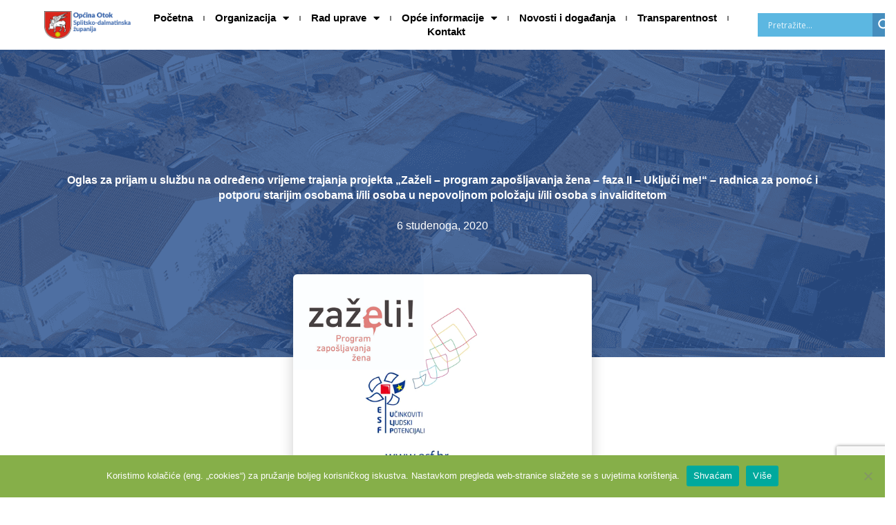

--- FILE ---
content_type: text/html; charset=utf-8
request_url: https://www.google.com/recaptcha/api2/anchor?ar=1&k=6LepbgMpAAAAACwPzxEtqZH86904eAQnh2bQ-Eg-&co=aHR0cHM6Ly9vcGNpbmEtb3Rvay5ocjo0NDM.&hl=en&v=PoyoqOPhxBO7pBk68S4YbpHZ&size=invisible&anchor-ms=20000&execute-ms=30000&cb=5b77drd0cpf9
body_size: 48534
content:
<!DOCTYPE HTML><html dir="ltr" lang="en"><head><meta http-equiv="Content-Type" content="text/html; charset=UTF-8">
<meta http-equiv="X-UA-Compatible" content="IE=edge">
<title>reCAPTCHA</title>
<style type="text/css">
/* cyrillic-ext */
@font-face {
  font-family: 'Roboto';
  font-style: normal;
  font-weight: 400;
  font-stretch: 100%;
  src: url(//fonts.gstatic.com/s/roboto/v48/KFO7CnqEu92Fr1ME7kSn66aGLdTylUAMa3GUBHMdazTgWw.woff2) format('woff2');
  unicode-range: U+0460-052F, U+1C80-1C8A, U+20B4, U+2DE0-2DFF, U+A640-A69F, U+FE2E-FE2F;
}
/* cyrillic */
@font-face {
  font-family: 'Roboto';
  font-style: normal;
  font-weight: 400;
  font-stretch: 100%;
  src: url(//fonts.gstatic.com/s/roboto/v48/KFO7CnqEu92Fr1ME7kSn66aGLdTylUAMa3iUBHMdazTgWw.woff2) format('woff2');
  unicode-range: U+0301, U+0400-045F, U+0490-0491, U+04B0-04B1, U+2116;
}
/* greek-ext */
@font-face {
  font-family: 'Roboto';
  font-style: normal;
  font-weight: 400;
  font-stretch: 100%;
  src: url(//fonts.gstatic.com/s/roboto/v48/KFO7CnqEu92Fr1ME7kSn66aGLdTylUAMa3CUBHMdazTgWw.woff2) format('woff2');
  unicode-range: U+1F00-1FFF;
}
/* greek */
@font-face {
  font-family: 'Roboto';
  font-style: normal;
  font-weight: 400;
  font-stretch: 100%;
  src: url(//fonts.gstatic.com/s/roboto/v48/KFO7CnqEu92Fr1ME7kSn66aGLdTylUAMa3-UBHMdazTgWw.woff2) format('woff2');
  unicode-range: U+0370-0377, U+037A-037F, U+0384-038A, U+038C, U+038E-03A1, U+03A3-03FF;
}
/* math */
@font-face {
  font-family: 'Roboto';
  font-style: normal;
  font-weight: 400;
  font-stretch: 100%;
  src: url(//fonts.gstatic.com/s/roboto/v48/KFO7CnqEu92Fr1ME7kSn66aGLdTylUAMawCUBHMdazTgWw.woff2) format('woff2');
  unicode-range: U+0302-0303, U+0305, U+0307-0308, U+0310, U+0312, U+0315, U+031A, U+0326-0327, U+032C, U+032F-0330, U+0332-0333, U+0338, U+033A, U+0346, U+034D, U+0391-03A1, U+03A3-03A9, U+03B1-03C9, U+03D1, U+03D5-03D6, U+03F0-03F1, U+03F4-03F5, U+2016-2017, U+2034-2038, U+203C, U+2040, U+2043, U+2047, U+2050, U+2057, U+205F, U+2070-2071, U+2074-208E, U+2090-209C, U+20D0-20DC, U+20E1, U+20E5-20EF, U+2100-2112, U+2114-2115, U+2117-2121, U+2123-214F, U+2190, U+2192, U+2194-21AE, U+21B0-21E5, U+21F1-21F2, U+21F4-2211, U+2213-2214, U+2216-22FF, U+2308-230B, U+2310, U+2319, U+231C-2321, U+2336-237A, U+237C, U+2395, U+239B-23B7, U+23D0, U+23DC-23E1, U+2474-2475, U+25AF, U+25B3, U+25B7, U+25BD, U+25C1, U+25CA, U+25CC, U+25FB, U+266D-266F, U+27C0-27FF, U+2900-2AFF, U+2B0E-2B11, U+2B30-2B4C, U+2BFE, U+3030, U+FF5B, U+FF5D, U+1D400-1D7FF, U+1EE00-1EEFF;
}
/* symbols */
@font-face {
  font-family: 'Roboto';
  font-style: normal;
  font-weight: 400;
  font-stretch: 100%;
  src: url(//fonts.gstatic.com/s/roboto/v48/KFO7CnqEu92Fr1ME7kSn66aGLdTylUAMaxKUBHMdazTgWw.woff2) format('woff2');
  unicode-range: U+0001-000C, U+000E-001F, U+007F-009F, U+20DD-20E0, U+20E2-20E4, U+2150-218F, U+2190, U+2192, U+2194-2199, U+21AF, U+21E6-21F0, U+21F3, U+2218-2219, U+2299, U+22C4-22C6, U+2300-243F, U+2440-244A, U+2460-24FF, U+25A0-27BF, U+2800-28FF, U+2921-2922, U+2981, U+29BF, U+29EB, U+2B00-2BFF, U+4DC0-4DFF, U+FFF9-FFFB, U+10140-1018E, U+10190-1019C, U+101A0, U+101D0-101FD, U+102E0-102FB, U+10E60-10E7E, U+1D2C0-1D2D3, U+1D2E0-1D37F, U+1F000-1F0FF, U+1F100-1F1AD, U+1F1E6-1F1FF, U+1F30D-1F30F, U+1F315, U+1F31C, U+1F31E, U+1F320-1F32C, U+1F336, U+1F378, U+1F37D, U+1F382, U+1F393-1F39F, U+1F3A7-1F3A8, U+1F3AC-1F3AF, U+1F3C2, U+1F3C4-1F3C6, U+1F3CA-1F3CE, U+1F3D4-1F3E0, U+1F3ED, U+1F3F1-1F3F3, U+1F3F5-1F3F7, U+1F408, U+1F415, U+1F41F, U+1F426, U+1F43F, U+1F441-1F442, U+1F444, U+1F446-1F449, U+1F44C-1F44E, U+1F453, U+1F46A, U+1F47D, U+1F4A3, U+1F4B0, U+1F4B3, U+1F4B9, U+1F4BB, U+1F4BF, U+1F4C8-1F4CB, U+1F4D6, U+1F4DA, U+1F4DF, U+1F4E3-1F4E6, U+1F4EA-1F4ED, U+1F4F7, U+1F4F9-1F4FB, U+1F4FD-1F4FE, U+1F503, U+1F507-1F50B, U+1F50D, U+1F512-1F513, U+1F53E-1F54A, U+1F54F-1F5FA, U+1F610, U+1F650-1F67F, U+1F687, U+1F68D, U+1F691, U+1F694, U+1F698, U+1F6AD, U+1F6B2, U+1F6B9-1F6BA, U+1F6BC, U+1F6C6-1F6CF, U+1F6D3-1F6D7, U+1F6E0-1F6EA, U+1F6F0-1F6F3, U+1F6F7-1F6FC, U+1F700-1F7FF, U+1F800-1F80B, U+1F810-1F847, U+1F850-1F859, U+1F860-1F887, U+1F890-1F8AD, U+1F8B0-1F8BB, U+1F8C0-1F8C1, U+1F900-1F90B, U+1F93B, U+1F946, U+1F984, U+1F996, U+1F9E9, U+1FA00-1FA6F, U+1FA70-1FA7C, U+1FA80-1FA89, U+1FA8F-1FAC6, U+1FACE-1FADC, U+1FADF-1FAE9, U+1FAF0-1FAF8, U+1FB00-1FBFF;
}
/* vietnamese */
@font-face {
  font-family: 'Roboto';
  font-style: normal;
  font-weight: 400;
  font-stretch: 100%;
  src: url(//fonts.gstatic.com/s/roboto/v48/KFO7CnqEu92Fr1ME7kSn66aGLdTylUAMa3OUBHMdazTgWw.woff2) format('woff2');
  unicode-range: U+0102-0103, U+0110-0111, U+0128-0129, U+0168-0169, U+01A0-01A1, U+01AF-01B0, U+0300-0301, U+0303-0304, U+0308-0309, U+0323, U+0329, U+1EA0-1EF9, U+20AB;
}
/* latin-ext */
@font-face {
  font-family: 'Roboto';
  font-style: normal;
  font-weight: 400;
  font-stretch: 100%;
  src: url(//fonts.gstatic.com/s/roboto/v48/KFO7CnqEu92Fr1ME7kSn66aGLdTylUAMa3KUBHMdazTgWw.woff2) format('woff2');
  unicode-range: U+0100-02BA, U+02BD-02C5, U+02C7-02CC, U+02CE-02D7, U+02DD-02FF, U+0304, U+0308, U+0329, U+1D00-1DBF, U+1E00-1E9F, U+1EF2-1EFF, U+2020, U+20A0-20AB, U+20AD-20C0, U+2113, U+2C60-2C7F, U+A720-A7FF;
}
/* latin */
@font-face {
  font-family: 'Roboto';
  font-style: normal;
  font-weight: 400;
  font-stretch: 100%;
  src: url(//fonts.gstatic.com/s/roboto/v48/KFO7CnqEu92Fr1ME7kSn66aGLdTylUAMa3yUBHMdazQ.woff2) format('woff2');
  unicode-range: U+0000-00FF, U+0131, U+0152-0153, U+02BB-02BC, U+02C6, U+02DA, U+02DC, U+0304, U+0308, U+0329, U+2000-206F, U+20AC, U+2122, U+2191, U+2193, U+2212, U+2215, U+FEFF, U+FFFD;
}
/* cyrillic-ext */
@font-face {
  font-family: 'Roboto';
  font-style: normal;
  font-weight: 500;
  font-stretch: 100%;
  src: url(//fonts.gstatic.com/s/roboto/v48/KFO7CnqEu92Fr1ME7kSn66aGLdTylUAMa3GUBHMdazTgWw.woff2) format('woff2');
  unicode-range: U+0460-052F, U+1C80-1C8A, U+20B4, U+2DE0-2DFF, U+A640-A69F, U+FE2E-FE2F;
}
/* cyrillic */
@font-face {
  font-family: 'Roboto';
  font-style: normal;
  font-weight: 500;
  font-stretch: 100%;
  src: url(//fonts.gstatic.com/s/roboto/v48/KFO7CnqEu92Fr1ME7kSn66aGLdTylUAMa3iUBHMdazTgWw.woff2) format('woff2');
  unicode-range: U+0301, U+0400-045F, U+0490-0491, U+04B0-04B1, U+2116;
}
/* greek-ext */
@font-face {
  font-family: 'Roboto';
  font-style: normal;
  font-weight: 500;
  font-stretch: 100%;
  src: url(//fonts.gstatic.com/s/roboto/v48/KFO7CnqEu92Fr1ME7kSn66aGLdTylUAMa3CUBHMdazTgWw.woff2) format('woff2');
  unicode-range: U+1F00-1FFF;
}
/* greek */
@font-face {
  font-family: 'Roboto';
  font-style: normal;
  font-weight: 500;
  font-stretch: 100%;
  src: url(//fonts.gstatic.com/s/roboto/v48/KFO7CnqEu92Fr1ME7kSn66aGLdTylUAMa3-UBHMdazTgWw.woff2) format('woff2');
  unicode-range: U+0370-0377, U+037A-037F, U+0384-038A, U+038C, U+038E-03A1, U+03A3-03FF;
}
/* math */
@font-face {
  font-family: 'Roboto';
  font-style: normal;
  font-weight: 500;
  font-stretch: 100%;
  src: url(//fonts.gstatic.com/s/roboto/v48/KFO7CnqEu92Fr1ME7kSn66aGLdTylUAMawCUBHMdazTgWw.woff2) format('woff2');
  unicode-range: U+0302-0303, U+0305, U+0307-0308, U+0310, U+0312, U+0315, U+031A, U+0326-0327, U+032C, U+032F-0330, U+0332-0333, U+0338, U+033A, U+0346, U+034D, U+0391-03A1, U+03A3-03A9, U+03B1-03C9, U+03D1, U+03D5-03D6, U+03F0-03F1, U+03F4-03F5, U+2016-2017, U+2034-2038, U+203C, U+2040, U+2043, U+2047, U+2050, U+2057, U+205F, U+2070-2071, U+2074-208E, U+2090-209C, U+20D0-20DC, U+20E1, U+20E5-20EF, U+2100-2112, U+2114-2115, U+2117-2121, U+2123-214F, U+2190, U+2192, U+2194-21AE, U+21B0-21E5, U+21F1-21F2, U+21F4-2211, U+2213-2214, U+2216-22FF, U+2308-230B, U+2310, U+2319, U+231C-2321, U+2336-237A, U+237C, U+2395, U+239B-23B7, U+23D0, U+23DC-23E1, U+2474-2475, U+25AF, U+25B3, U+25B7, U+25BD, U+25C1, U+25CA, U+25CC, U+25FB, U+266D-266F, U+27C0-27FF, U+2900-2AFF, U+2B0E-2B11, U+2B30-2B4C, U+2BFE, U+3030, U+FF5B, U+FF5D, U+1D400-1D7FF, U+1EE00-1EEFF;
}
/* symbols */
@font-face {
  font-family: 'Roboto';
  font-style: normal;
  font-weight: 500;
  font-stretch: 100%;
  src: url(//fonts.gstatic.com/s/roboto/v48/KFO7CnqEu92Fr1ME7kSn66aGLdTylUAMaxKUBHMdazTgWw.woff2) format('woff2');
  unicode-range: U+0001-000C, U+000E-001F, U+007F-009F, U+20DD-20E0, U+20E2-20E4, U+2150-218F, U+2190, U+2192, U+2194-2199, U+21AF, U+21E6-21F0, U+21F3, U+2218-2219, U+2299, U+22C4-22C6, U+2300-243F, U+2440-244A, U+2460-24FF, U+25A0-27BF, U+2800-28FF, U+2921-2922, U+2981, U+29BF, U+29EB, U+2B00-2BFF, U+4DC0-4DFF, U+FFF9-FFFB, U+10140-1018E, U+10190-1019C, U+101A0, U+101D0-101FD, U+102E0-102FB, U+10E60-10E7E, U+1D2C0-1D2D3, U+1D2E0-1D37F, U+1F000-1F0FF, U+1F100-1F1AD, U+1F1E6-1F1FF, U+1F30D-1F30F, U+1F315, U+1F31C, U+1F31E, U+1F320-1F32C, U+1F336, U+1F378, U+1F37D, U+1F382, U+1F393-1F39F, U+1F3A7-1F3A8, U+1F3AC-1F3AF, U+1F3C2, U+1F3C4-1F3C6, U+1F3CA-1F3CE, U+1F3D4-1F3E0, U+1F3ED, U+1F3F1-1F3F3, U+1F3F5-1F3F7, U+1F408, U+1F415, U+1F41F, U+1F426, U+1F43F, U+1F441-1F442, U+1F444, U+1F446-1F449, U+1F44C-1F44E, U+1F453, U+1F46A, U+1F47D, U+1F4A3, U+1F4B0, U+1F4B3, U+1F4B9, U+1F4BB, U+1F4BF, U+1F4C8-1F4CB, U+1F4D6, U+1F4DA, U+1F4DF, U+1F4E3-1F4E6, U+1F4EA-1F4ED, U+1F4F7, U+1F4F9-1F4FB, U+1F4FD-1F4FE, U+1F503, U+1F507-1F50B, U+1F50D, U+1F512-1F513, U+1F53E-1F54A, U+1F54F-1F5FA, U+1F610, U+1F650-1F67F, U+1F687, U+1F68D, U+1F691, U+1F694, U+1F698, U+1F6AD, U+1F6B2, U+1F6B9-1F6BA, U+1F6BC, U+1F6C6-1F6CF, U+1F6D3-1F6D7, U+1F6E0-1F6EA, U+1F6F0-1F6F3, U+1F6F7-1F6FC, U+1F700-1F7FF, U+1F800-1F80B, U+1F810-1F847, U+1F850-1F859, U+1F860-1F887, U+1F890-1F8AD, U+1F8B0-1F8BB, U+1F8C0-1F8C1, U+1F900-1F90B, U+1F93B, U+1F946, U+1F984, U+1F996, U+1F9E9, U+1FA00-1FA6F, U+1FA70-1FA7C, U+1FA80-1FA89, U+1FA8F-1FAC6, U+1FACE-1FADC, U+1FADF-1FAE9, U+1FAF0-1FAF8, U+1FB00-1FBFF;
}
/* vietnamese */
@font-face {
  font-family: 'Roboto';
  font-style: normal;
  font-weight: 500;
  font-stretch: 100%;
  src: url(//fonts.gstatic.com/s/roboto/v48/KFO7CnqEu92Fr1ME7kSn66aGLdTylUAMa3OUBHMdazTgWw.woff2) format('woff2');
  unicode-range: U+0102-0103, U+0110-0111, U+0128-0129, U+0168-0169, U+01A0-01A1, U+01AF-01B0, U+0300-0301, U+0303-0304, U+0308-0309, U+0323, U+0329, U+1EA0-1EF9, U+20AB;
}
/* latin-ext */
@font-face {
  font-family: 'Roboto';
  font-style: normal;
  font-weight: 500;
  font-stretch: 100%;
  src: url(//fonts.gstatic.com/s/roboto/v48/KFO7CnqEu92Fr1ME7kSn66aGLdTylUAMa3KUBHMdazTgWw.woff2) format('woff2');
  unicode-range: U+0100-02BA, U+02BD-02C5, U+02C7-02CC, U+02CE-02D7, U+02DD-02FF, U+0304, U+0308, U+0329, U+1D00-1DBF, U+1E00-1E9F, U+1EF2-1EFF, U+2020, U+20A0-20AB, U+20AD-20C0, U+2113, U+2C60-2C7F, U+A720-A7FF;
}
/* latin */
@font-face {
  font-family: 'Roboto';
  font-style: normal;
  font-weight: 500;
  font-stretch: 100%;
  src: url(//fonts.gstatic.com/s/roboto/v48/KFO7CnqEu92Fr1ME7kSn66aGLdTylUAMa3yUBHMdazQ.woff2) format('woff2');
  unicode-range: U+0000-00FF, U+0131, U+0152-0153, U+02BB-02BC, U+02C6, U+02DA, U+02DC, U+0304, U+0308, U+0329, U+2000-206F, U+20AC, U+2122, U+2191, U+2193, U+2212, U+2215, U+FEFF, U+FFFD;
}
/* cyrillic-ext */
@font-face {
  font-family: 'Roboto';
  font-style: normal;
  font-weight: 900;
  font-stretch: 100%;
  src: url(//fonts.gstatic.com/s/roboto/v48/KFO7CnqEu92Fr1ME7kSn66aGLdTylUAMa3GUBHMdazTgWw.woff2) format('woff2');
  unicode-range: U+0460-052F, U+1C80-1C8A, U+20B4, U+2DE0-2DFF, U+A640-A69F, U+FE2E-FE2F;
}
/* cyrillic */
@font-face {
  font-family: 'Roboto';
  font-style: normal;
  font-weight: 900;
  font-stretch: 100%;
  src: url(//fonts.gstatic.com/s/roboto/v48/KFO7CnqEu92Fr1ME7kSn66aGLdTylUAMa3iUBHMdazTgWw.woff2) format('woff2');
  unicode-range: U+0301, U+0400-045F, U+0490-0491, U+04B0-04B1, U+2116;
}
/* greek-ext */
@font-face {
  font-family: 'Roboto';
  font-style: normal;
  font-weight: 900;
  font-stretch: 100%;
  src: url(//fonts.gstatic.com/s/roboto/v48/KFO7CnqEu92Fr1ME7kSn66aGLdTylUAMa3CUBHMdazTgWw.woff2) format('woff2');
  unicode-range: U+1F00-1FFF;
}
/* greek */
@font-face {
  font-family: 'Roboto';
  font-style: normal;
  font-weight: 900;
  font-stretch: 100%;
  src: url(//fonts.gstatic.com/s/roboto/v48/KFO7CnqEu92Fr1ME7kSn66aGLdTylUAMa3-UBHMdazTgWw.woff2) format('woff2');
  unicode-range: U+0370-0377, U+037A-037F, U+0384-038A, U+038C, U+038E-03A1, U+03A3-03FF;
}
/* math */
@font-face {
  font-family: 'Roboto';
  font-style: normal;
  font-weight: 900;
  font-stretch: 100%;
  src: url(//fonts.gstatic.com/s/roboto/v48/KFO7CnqEu92Fr1ME7kSn66aGLdTylUAMawCUBHMdazTgWw.woff2) format('woff2');
  unicode-range: U+0302-0303, U+0305, U+0307-0308, U+0310, U+0312, U+0315, U+031A, U+0326-0327, U+032C, U+032F-0330, U+0332-0333, U+0338, U+033A, U+0346, U+034D, U+0391-03A1, U+03A3-03A9, U+03B1-03C9, U+03D1, U+03D5-03D6, U+03F0-03F1, U+03F4-03F5, U+2016-2017, U+2034-2038, U+203C, U+2040, U+2043, U+2047, U+2050, U+2057, U+205F, U+2070-2071, U+2074-208E, U+2090-209C, U+20D0-20DC, U+20E1, U+20E5-20EF, U+2100-2112, U+2114-2115, U+2117-2121, U+2123-214F, U+2190, U+2192, U+2194-21AE, U+21B0-21E5, U+21F1-21F2, U+21F4-2211, U+2213-2214, U+2216-22FF, U+2308-230B, U+2310, U+2319, U+231C-2321, U+2336-237A, U+237C, U+2395, U+239B-23B7, U+23D0, U+23DC-23E1, U+2474-2475, U+25AF, U+25B3, U+25B7, U+25BD, U+25C1, U+25CA, U+25CC, U+25FB, U+266D-266F, U+27C0-27FF, U+2900-2AFF, U+2B0E-2B11, U+2B30-2B4C, U+2BFE, U+3030, U+FF5B, U+FF5D, U+1D400-1D7FF, U+1EE00-1EEFF;
}
/* symbols */
@font-face {
  font-family: 'Roboto';
  font-style: normal;
  font-weight: 900;
  font-stretch: 100%;
  src: url(//fonts.gstatic.com/s/roboto/v48/KFO7CnqEu92Fr1ME7kSn66aGLdTylUAMaxKUBHMdazTgWw.woff2) format('woff2');
  unicode-range: U+0001-000C, U+000E-001F, U+007F-009F, U+20DD-20E0, U+20E2-20E4, U+2150-218F, U+2190, U+2192, U+2194-2199, U+21AF, U+21E6-21F0, U+21F3, U+2218-2219, U+2299, U+22C4-22C6, U+2300-243F, U+2440-244A, U+2460-24FF, U+25A0-27BF, U+2800-28FF, U+2921-2922, U+2981, U+29BF, U+29EB, U+2B00-2BFF, U+4DC0-4DFF, U+FFF9-FFFB, U+10140-1018E, U+10190-1019C, U+101A0, U+101D0-101FD, U+102E0-102FB, U+10E60-10E7E, U+1D2C0-1D2D3, U+1D2E0-1D37F, U+1F000-1F0FF, U+1F100-1F1AD, U+1F1E6-1F1FF, U+1F30D-1F30F, U+1F315, U+1F31C, U+1F31E, U+1F320-1F32C, U+1F336, U+1F378, U+1F37D, U+1F382, U+1F393-1F39F, U+1F3A7-1F3A8, U+1F3AC-1F3AF, U+1F3C2, U+1F3C4-1F3C6, U+1F3CA-1F3CE, U+1F3D4-1F3E0, U+1F3ED, U+1F3F1-1F3F3, U+1F3F5-1F3F7, U+1F408, U+1F415, U+1F41F, U+1F426, U+1F43F, U+1F441-1F442, U+1F444, U+1F446-1F449, U+1F44C-1F44E, U+1F453, U+1F46A, U+1F47D, U+1F4A3, U+1F4B0, U+1F4B3, U+1F4B9, U+1F4BB, U+1F4BF, U+1F4C8-1F4CB, U+1F4D6, U+1F4DA, U+1F4DF, U+1F4E3-1F4E6, U+1F4EA-1F4ED, U+1F4F7, U+1F4F9-1F4FB, U+1F4FD-1F4FE, U+1F503, U+1F507-1F50B, U+1F50D, U+1F512-1F513, U+1F53E-1F54A, U+1F54F-1F5FA, U+1F610, U+1F650-1F67F, U+1F687, U+1F68D, U+1F691, U+1F694, U+1F698, U+1F6AD, U+1F6B2, U+1F6B9-1F6BA, U+1F6BC, U+1F6C6-1F6CF, U+1F6D3-1F6D7, U+1F6E0-1F6EA, U+1F6F0-1F6F3, U+1F6F7-1F6FC, U+1F700-1F7FF, U+1F800-1F80B, U+1F810-1F847, U+1F850-1F859, U+1F860-1F887, U+1F890-1F8AD, U+1F8B0-1F8BB, U+1F8C0-1F8C1, U+1F900-1F90B, U+1F93B, U+1F946, U+1F984, U+1F996, U+1F9E9, U+1FA00-1FA6F, U+1FA70-1FA7C, U+1FA80-1FA89, U+1FA8F-1FAC6, U+1FACE-1FADC, U+1FADF-1FAE9, U+1FAF0-1FAF8, U+1FB00-1FBFF;
}
/* vietnamese */
@font-face {
  font-family: 'Roboto';
  font-style: normal;
  font-weight: 900;
  font-stretch: 100%;
  src: url(//fonts.gstatic.com/s/roboto/v48/KFO7CnqEu92Fr1ME7kSn66aGLdTylUAMa3OUBHMdazTgWw.woff2) format('woff2');
  unicode-range: U+0102-0103, U+0110-0111, U+0128-0129, U+0168-0169, U+01A0-01A1, U+01AF-01B0, U+0300-0301, U+0303-0304, U+0308-0309, U+0323, U+0329, U+1EA0-1EF9, U+20AB;
}
/* latin-ext */
@font-face {
  font-family: 'Roboto';
  font-style: normal;
  font-weight: 900;
  font-stretch: 100%;
  src: url(//fonts.gstatic.com/s/roboto/v48/KFO7CnqEu92Fr1ME7kSn66aGLdTylUAMa3KUBHMdazTgWw.woff2) format('woff2');
  unicode-range: U+0100-02BA, U+02BD-02C5, U+02C7-02CC, U+02CE-02D7, U+02DD-02FF, U+0304, U+0308, U+0329, U+1D00-1DBF, U+1E00-1E9F, U+1EF2-1EFF, U+2020, U+20A0-20AB, U+20AD-20C0, U+2113, U+2C60-2C7F, U+A720-A7FF;
}
/* latin */
@font-face {
  font-family: 'Roboto';
  font-style: normal;
  font-weight: 900;
  font-stretch: 100%;
  src: url(//fonts.gstatic.com/s/roboto/v48/KFO7CnqEu92Fr1ME7kSn66aGLdTylUAMa3yUBHMdazQ.woff2) format('woff2');
  unicode-range: U+0000-00FF, U+0131, U+0152-0153, U+02BB-02BC, U+02C6, U+02DA, U+02DC, U+0304, U+0308, U+0329, U+2000-206F, U+20AC, U+2122, U+2191, U+2193, U+2212, U+2215, U+FEFF, U+FFFD;
}

</style>
<link rel="stylesheet" type="text/css" href="https://www.gstatic.com/recaptcha/releases/PoyoqOPhxBO7pBk68S4YbpHZ/styles__ltr.css">
<script nonce="_2xpGHQbgnNoOhqraRfpzA" type="text/javascript">window['__recaptcha_api'] = 'https://www.google.com/recaptcha/api2/';</script>
<script type="text/javascript" src="https://www.gstatic.com/recaptcha/releases/PoyoqOPhxBO7pBk68S4YbpHZ/recaptcha__en.js" nonce="_2xpGHQbgnNoOhqraRfpzA">
      
    </script></head>
<body><div id="rc-anchor-alert" class="rc-anchor-alert"></div>
<input type="hidden" id="recaptcha-token" value="[base64]">
<script type="text/javascript" nonce="_2xpGHQbgnNoOhqraRfpzA">
      recaptcha.anchor.Main.init("[\x22ainput\x22,[\x22bgdata\x22,\x22\x22,\[base64]/[base64]/[base64]/bmV3IHJbeF0oY1swXSk6RT09Mj9uZXcgclt4XShjWzBdLGNbMV0pOkU9PTM/bmV3IHJbeF0oY1swXSxjWzFdLGNbMl0pOkU9PTQ/[base64]/[base64]/[base64]/[base64]/[base64]/[base64]/[base64]/[base64]\x22,\[base64]\x22,\x22HC53wpo9TsKFbMK/OQDDj23DmsKULsO8UMOvWsKKXGFCw6Uowpsvw5pxYsOBw4nCp13DlsOjw53Cj8Kyw4/Cr8Kcw6XCicOUw6/DiChFTnt2ScK+wp4qZWjCjQ/DmjLCk8KjAcK4w60TbcKxAsKyU8KOYF94NcOYK0FoPyfCoTvDtAB7M8Ovw43DnMOuw6YoK2zDgFEQwrDDlDTCiUBdwpnDosKaHB7DuVPCoMOCEnPDnk/Co8OxPsOxb8Kuw53DhcKkwos5w5TCucONfAHCjSDCjUPCuVNpw7nDoFAFbFgXCcOFXcKpw5XDhMK+AsOOwqEiNMO6wprDpMKWw4fDpMKUwofCoB/CkgrCuERbIFzDlzXChADCrcOBMcKgQEw/JUvCoMOIPX/DgsO+w7HDqMORHTI+wrnDlQDDi8Kyw65pw6IeFsKfCsKqcMK6GinDgk3Ct8OkJE5Sw7lpwqtPwqHDulsFSlc/EsOPw7FNRD/CncKQesKoB8Kfw6pBw7PDvCbClFnChS/DtMKVLcKOPWprIxhadcKQLMOgEcO2E3QRw6zCqG/DqcOzTMKVwpnCsMOXwqpsaMKiwp3Csx/CqsKRwq3CuzFrwpttw4zCvsKxw4rChH3DmxAMwqvCrcKxw4wcwpXDixkOwrDCtmJZNsOWGMO3w4dTw512w57Ci8OuAAlkw7JPw73CkkrDgFvDlWXDg2wVw71iYsKXX3/DjDo2ZXI3V8KUwpLClzp1w4/DrMOfw4zDhH1jJVU4w4jDskjDrls/Cj9RXsKXwrwgasOkw5/[base64]/CpXU6I8ObC8OFwoFGw6zCk8OWMsKjw6TCry3Cog/CnEURXsKCRTMmw6vCmxxGasO4wqbChXTDozwcwqFewr0zNU/CtkDDqE/DvgfDrEzDkTHCk8OgwpIdw4sGwoHCp0t/wo5mwpPCtXnCiMKzw6nDoMOESMOKwo9bFRFUwrzCucOJw58Qw7nCmsK9GQbDhAjDgWbCiMOLWcOTwpRRw6lYwrBDw6gtw74/w6TDk8K9dcOVwr3Du8Okb8KyY8O8GsKwMMOTwpXCpHMSw48ewr4ZwqvDkGTDkWjCszHDrDnDsjvCghkoWxoKwrLCmz3DpsKoJ2kUBQLDr8O3WynDnSXDsh7Cl8K+w6bDkcK5D0vDhAsUw70aw5IWwqJvwr1/dcK5OnFeOH7Cj8KIw49dw7wCB8O5wppdw7TDjnjCnMKjW8Kqw4/[base64]/CoyfDs07DvUpua8OewrMdw5AVBMOvwozDvMOHdDLCuAF0cgPCl8OEMcK/woHCiR3CjE8fe8Kjwqg9w7BWBQ84w43DpsKPYMOaScKHwqxvwrvDiUHDicK8CB3DvB7ChMKlw6dlGzjCgH5owpJSw6MhNB/[base64]/CmsKpwozCs8K4w5LDm8OkZQfCq1jDscOnw4XCucOWR8K/w77Du2gFCiU0YMOuSWl0O8OmOcOcLn1ZwrfCgcOeQMKjcUoawpzDtnAiwqg0P8KYwoXCj3Ipw44EAMKDw6rCj8O6w77CtMKXEsKmWzBaLwLDnMONw4g/wr1Jdn0Dw6rDjn7DtMKNw73ChcOCwp3CrcONwrwlX8KseA/Cm1vDssOhwqpYR8KvG0TCgjnDpMO6w6LDrMKvdhXCo8KNHQvCsFAifsO2woHDiMKjw7AIAGdbTk3CgMK/w4oTdMOGM3bDg8KkaG/Cj8O5w5N3YMK/McKUX8KRJsK8wopPwqLCqyg9wol5w7fDgSpMworCoEQ2woDDlFVrJMO2wrxVw5HDnnLCnGkswpbCosOJw4vCtsOcw5FLHV5YUm/CvT5ve8KDZHLDgMKVSTlWTsOhwp8zJAsbJsOTw67DvzzDvMODdcOxXcO3BMKRw6pbZiEZdSoZZShRwovDlUsVNCtzw5hOw51Gw7PDuxgARj4UdH7DncKQwp9oFzxDK8OiwojCvWHDs8OeV0nCoRUFCiVrw7/CuCQIwqMBS3HCp8OBwqXCpDPCqifDjXIbwrPDusOEw6oVw5U5enTDu8O4w6vDgcOyGsO2RMO8wpNsw6A3aw/Dg8KGwo7DlCEVfEXCq8OWVsK2w5hywrjCu2RJD8OaEMKcTm3DmWAsHF3DpHvCpcOXw4AYQsKfccKPw6E5PcKsIcOLw6HCkmTCj8OowrcjbsOMFj84J8K2w5TDvcO4wonCm39ewrljwr3CvjsGMh8nw5LCpSPDh0guaj4MJy5hw4DDvzNRJChcV8K2w4Yvwr/CuMOEdcK9wrkZfsOqIMK/cVhQw6DDrxbDr8KQwpnChyvDq1/DrCkGZjgeZg4qCsKBwrZzw44FBhA0w5DCnxVqw7XCvEJnwrgAOxXClEgSw4/[base64]/Dv8K1w5IIw7PDsMOvMEM9V8K+w6fDicOswooYOD8WwrZ4RGHCuQXDjMOtw77CoMKDVcKBTC3DllcTwpopw4h+woTDiRTDg8OnRxLDhUTDhsKYwp3Dv1zDrhzCrcOqwoNnMhLClkYww7Jmw5p/w5dsJcOLAylOw7vCqsKiw4jCnwHDkSbCkGXCiWDCgF5dUsOOR3dQPcKeworCkSwnw4/DuwzDjcKrB8KhI3HDmcKrw77Ck3XDjz4Cw4zCkVMDURRVwr11T8O7BMKFwrXCrGzCkjfCvcKfBsOhN1tYEywQw7HCvsKDw4rCmx5zASTCiCs6UcKafD1GIjvDhWrClCsUwpdjwoE/P8OuwqB3w5Vfwqh4QMOva0MLHxHCh1rClA8Tb30KUSLCuMKtw4c3wpPDksOWw5YtwrLCqMKTbyR0w7jDpwHCkXE1ecOpesOUwpzCvsKtw7HCksO9cw/Do8KifirDrWBtOHMxwrQowrkyw7nDmMK8wpXCmsOSwoAFTm/Du3kPwrLCscK5dmRKw6FewqBuw6DCqMOVw5nCt8OKPixVwpEZwp1uXwrCqcKZw6AFwqZGwoE+cBDDkMKkHQQmF2/CmcKAT8OWwqLDvsKGVcO8w5d6ZcKGwrxPwp/Cr8OoC3tdwowFw6dUwocNw43DgMKWccKSwq5wJlPCgEFYw4hOTA0Cw60tw7zDocO8wrnDicKHw6UIwpxEGVHDu8OSwoPDqD/Cv8KmPcORw5bCk8K2CsKOPsO0ehLDk8KJaE/Dn8KzMsObe2XCrMOxN8OBw5YKbsKCw6DCi1J0wqoiOg4bwrjDjHPDjMObwpnDncKUVS9Aw7rDmsOrwrHCvmfClD5Zwqh/FMK8TsOaw5DCj8Obwp/ChkDCssOrQcKmY8Kmwo7Dg11oRGpfVcKAXcKGI8KLw7rCp8KXw5QQw6Yww63CkRACwrXCjFjDoWPCtnjClFw9w7PDnsKEE8KwwqdJeCkiwpvCj8OYEFPCkzFmwoMAw4tSMsKGSkIFZcKPHnrDozFiwrctwonDl8O3d8KTGcO7wqFuwq/CiMK5JcKGYcK0UcKFOEYCwr7Ch8KCJy/CpkXDvsKtX14nem1HBSfDmcKgGsOFw7kJCcOiw5EbAkLCl37CtCvCjyPCkcOKDUrDpcOuAcOcw7kke8OzEFfDq8ORLxg4W8K5Ai5pw7pjWMKGIQbDlcOyw7XDgh12U8KnfQwxwoI6w67DjsO6VcK5GsO/wr1cw4LDhsKIwrjDoFUQXMOUwqRew6LDrAQVwp7DpjDCl8KJwpwYw4zDmy/[base64]/Dh2kKPcKgwrnCo10xOGRbWwTDi03DtgUqwqkcNGvChTnDonVFEcOKw4TCtTXDscOrR0pgw6RafXobw4fDlcO8w7gawr4Aw6FvwrHDqjMxUE/CkGkPbsK1O8K7wrrDrhHCthjCiCYpf8KowoNLGR/Cj8ObwpnDmBXClMOew5DDukZvCCHDmQfDhcKEwrNuwpDCsHB1woLCuWAPw73DrXweM8K2RcKEZMK2w4lJw7vDnMOsKyjDjRnDgBDCvEPDrFvDlUbCpC/CmMOvBcOIEsKcG8KMeF/[base64]/[base64]/DicOtw5gdFC9xwrLDv8KhRsOIw6hEwpTDqcOmw4/Ds8KwLsOZw6DCiBgVw5cafig/w6cOBcOURGVMw7w1wqjChmY+wqTCqsKKHnEnWQPCiQrCmMOWw5vCs8O3wrZtLU5OwpLDkCjCgsKEe0l4wp/[base64]/FDjDiMKkfcKfOFgrwowKOVHCsMKIwp/DvMOrXXLDmynCu8OqdsKlBcKswojCrsK9BUxgwpTCisK6JsKVPiXDgWPDosOZw64veE/ChBvDscKvw6TDp1kDccONw5oyw7gqwpQ9ZxRSfz0Yw4DDvzgLF8Kuwq1Cwod+wrXCuMKbw5/CuX0pwrAYwps5aXp0wrt5wr4zworDkzovw5HCgcOiw55ee8OMUcO0w5MHwpXClDzDq8OYw6HDv8Klwp8jWsOJw5cpW8OcwpfDvsKLwqNCasKOwpBCwqPCqQvChcKGwqJtNcKid1ZdwprCjMKCJcK8bXtRVMOWw759QcK/[base64]/wrXDv8K3d1vDjl4hfXjClRXCpUEWHxhZwpUxw6LCj8ORwpg8CcKrDBAjHMOMMMOtTMKowqs/[base64]/w6B6w6vDtcOMw6/DrsOufCPDmMKXJ8OdNcORLVvCgjvCqMOiw4DCkcOQw4RswoLDm8Ocw6bCjMK7YmNlE8KXw5wXw4fChSFfXnzCq1YwS8O/w4DDrcOZw48UQMK1EMOnQ8Kaw4zCiwBBD8OdwpHDvETCg8OoQCM2wprDrg4nIMOJZUzCk8Ogw4UdwqIVwpzDoDFzw7TDo8OHwqHDuyxOw4nDkcKbJEdbwq/CksK/fMK8wrZzU09jw58CwrLDt3EZwoXCph1Gdh7DliPDlyXDn8OWNcOuwrVubznCih7CrQrChR/Dl0Q2wrdQwqZgw7fCtQ3DkRLCnMO8WFTCgi/Dk8K4B8KsPwZYO2/DmlESwpbCpsOqw6zCg8OIwoLDhwHCsX3DilzDrzfDqcKyWMKSwrgDwpxBfUVbwq/CpGFswqIGClwmw6JyAsKHPCvCpHZgwrwveMKdFMKqwrQzw4rDjcOYesO8BcOOI1ppw6rDmMK1GkBsVsODwrRpwqrDiRbDh0fCoMKkwrYYXjMteykvwoB3woEEwrdBwqZKHmIMJ0/ChAsNwqViwop2w6XClcODwrXDjinCq8KnOzzDmmjDmMKTwptFwqwTXRnCv8K6Gl10TkZ5MT/Di2BPw6jDk8ORFMORSsKCbQ0Dw6M/wq/[base64]/[base64]/CvHBRPcOUwrVtR8K7YEfCmGVtw57Cr8K7wpvDtMO2w57DthrCiznDv8O5wqEKwp/Ci8OGUWVQZsKjw7nDmWnCjTDCllrCl8KbIA5iHl49b0xAwqAIw4dMwoXCs8K/wpNvw5/DmFjCqE/DszcuHsKbFVp/P8KWNMKRwojDvcKUXVVYw7XDicKIwo1jw4PDs8KqQ0zDocKeci3DmGMZwokrQcKxWRdaw7QOwrQBw7TDmTDCgAdewrnDpcKow4xNSMOmwqXDmMKbwrDDslfCqwJhUxPClcOOTS8NwpFwwrlnw7XDgSlTK8KWTHwpaUfDucKUwr7Dr1hdwpItcEgJKAFLw7F6MzQ/w5ZWw4cVZhRewrTDksO/wq7ChsKYwqloF8OywofClcKYKQXDhVjCiMOoOsOEZsKWw4nDh8Kgfi98cxXCt3Y7D8OKVsOBb2g/D1gAw6Vawp3CpcKEYjYdGcK6wpDDpsOPccKlwoLDgsKVOU/DqURww64KXA1Ww6ctw5nDrcK8UsKddDx0csKnwotHQAZ3BnnDl8OFw6cow6LDtgXDuScQUUNewoEbwqjCt8O/w5puwrXCiknCtsOTMMK4w6/DrMOfAwzDgxfCv8OZwpQXMRUFwpp9wqZPw5HDjCXDvX90IcKFe311wrfCsWzCrsOhIcO6UcO/PsKUw63CpcKow7tPLT9dw43DjsOWwrDDmcKmw6szPsKPc8Oew71awrvDnGPCncKtw57CpnzDsFBRHyLDm8Kxw6wmw6bDhBfCjMOYdcKrJMK/w7rDjcOmw5t3wr7ChyvCksKXw43Dk2jDhMOZdcOkMMK3MTTDtcKmN8OvBlcLwrR6w5vCg2PCjMOWwrMTwp5WTyxzw6HDoMKqw4TDkcOwwobDg8KEw64jwolKIMK+EMOLw6nCucKcw7vDjMOUwo4Nw6TCnghQY3c0XsOqw5osw4/CsUHDjgXDoMKBwpfDqQvCh8OIwpVJwpvDkU/[base64]/w5fDnsKww4fCk3Z2WjXCvsKNLMOZwpDCksKMw7gGw67CqsKYCVjDpsK0QEfCkcK8dA/Ck17CocO+W2vCgRPDpsKfw6BCMcO1HMKAL8KsJgnDvcONFcK+GsOxGcOowpjDo8KYchNcw77CisO+IUjCjcO/M8K4DcOrwq5Cwqd4dcOIw6/CssOgJMObTCvCkmnCu8OuwqkqwoNSw4tXwpvCskLDl0HCnx/[base64]/DlcK5MlkhDAl4w7jDjsKFEVjCpXR9L8OYOMO7w5rCj8KpG8KRcMOowpDCu8O+woPDicOHD35Iw7pqwoYCEsOSPcK4QMODw4dbaMKWAFLCukjDnsK9woFQU1/Cl2TDlcKZfcOYWsKnG8Oiw6sGI8KbTzImZw/DpELDvsOYw7FiNnPDnSRLWD80DEBCMMK7wrfDrMOvWMO3FlMNKhrCsMO9WsKsMcOdwr5aasOQwq5wOcKZwpQsbxYPL3A1dGRmZcO+Kk/CiEDCqBA9w5lcw5vCrMObFGodw4teIcKfw7jCjMKEw5vCnMOZw5HDvcOyH8O+wrtuw4DCoGjDtsOYZsOvXMOkDgfDmFRvw6QTb8ObwoLDqFADwoQZWcK1BBnDv8K0wp5Nwq7DnVMKw6LDpHx+w4HDpxEKwolgw6BZOmHCpsK/JsOJw6QpwrDCucKAw4DCn3fDocKWbMKdw4DClsKAVMOSwrbCqDnCmcOGTULCuWRdWMKiwr7DvsK6LTImw6xAwqVxKFh6H8O8wpPDvcOcwpDCqkTDksO+w4h+ZRTCpsOvOcKxw5/CgnsIwqDCjMKtwp10JsK0woJba8OcMC/Cp8K7Oy7DgGbCrADDqjnDhMO9w4M6wonDiVEzIHhfwq3DiXLDkU1gZExDF8OcV8O1TXDDi8KcGU8fIDnCjQXCi8Orw6QhwoDDsMKewrQawqU4w6XCiATDkcKCT3/CqHTCnFI6w5rDpsKlw6Nce8Kiw7fCh1scw4/Ci8KIwoMnw7/CtiFFA8ODFibDksOSIsOFw71lw7Q7IFHDmcKoGyfClV1Awo8gbcOkwrfDu33CqcKjwr1Uw4PDrwMzwpwnw6nDthDDhQPDmsKhw7zChTLDqsK0wozCmcOCwoNGwrXDqw4SbExKw7kVUsKIWcKTIsOiwoV9aA/[base64]/CkHfDpMO5LMOwbcO/IFl8w6VuwrU1wrPDmA4cSRQ9w6tYIsKoMEUPwqDCtUMzHCrCqsOoRsOdwq5rwqrCrMOQc8Onw67DssK5YxTChsKpY8Orw5nDs3hVwo8Ww4rDqsK/SHYTwp/CvAYmw6PDq3bCnFp+QFfCmsKsw7vDrDFDw4/CgcKcE0law4/Diiw2wpDDpVQBwqPChsKPdMOCw7dCw5EvcsO0JQ7Dn8KSWcOWYDPDl0VkN3NpFljDtXJAOivDqMOPEw8mwod5w6QSHWBqBMOTwp/CjnbCssOXSiXCp8KYCHQdwpRXwrhcW8KrYcOZwpYAwonCmcOJw5wmwoBSw6wsBxTCsELCmsOSeW17wqLChgrCrsKlwowPAsOHw6XCnV8RJ8KBLWnDtcOvX8Oswqciw4d5wpxBwpxAYsO9axdKwqIxw4XCnMO7Zk8iw7vCkmA1AsKfw7/DlcOGw7BGEnTCosKtDMOzI2PClSzDnV/Cn8KkPwzDkB7CgEXDgMKqwqnCv1NIB3Q7QCcLZcOkS8Kww5TCnVTDmkwAw53ClmFeH1jDhTTDr8Ofwq3Cuk0ee8OBwokPw59dwqHDgcKIw6s1ScOsBQUQwp9Gw6nDiMKkZQRzPmA/[base64]/DpsOUVyAmEcO+wqnDpETClABcwrLDiEVWWMKmLmnCqxbClsKgD8OZADfDm8K8RsKcOsK/w6jDqjwSXQLDqmUGwq55wqTDssKJQcKdGcK4GcOrw5/[base64]/DmsK2BMOuVsKkwofDmhjCnMO/H8OIclISwq/[base64]/X8K7w4PDozAZCzcmw4fDnMKYX3LCmcKTwqlIXcOqw5ERwpTCgwzCisOEQixLOQorW8KLbFsCw5/CowfDrWrCrEPCrcKUw6fDnGp4VBcRw7zCnWRZwr9Sw54mI8O+fCbDncOBWMOYwr0KYcOlw5fCtsKoRyfCj8K8wpxcw6DCsMOQdioSWsKWwqfDrMKTwrQYGQpsECswwrHDqcKNw7vDtMK7csKhG8Ouwr/CmsO9eEUcwpdhw6IzSkFewqbDuwbCvD10W8OHwpBGEFwJwqjCnsKaRWnDmVdXZwdfXsKQU8KOwr7Dq8K3w6QGK8OfwqnDjMOnwrs8NRgsRsKuw6lKWcKpHA7Ct0XDiUAZbsOhw7HDgFY7TFoZwp/DsmwiwonDjlwdaUsDA8O9dwhHw43ChTnCkMOlV8Kew4DCg0l0wqIlWnUodgzCqcOlw7Ucwq3Dp8O6FW0PcMOYYSzCq07DiMOWUkx2S2XCjcO6eARLRGYWw71MwqTDkRnDk8OwPsOSXn3DmcKePQTDscKmJEcRwojDpwHDlsOTw4LCmMOxw5Y7w6/Dj8KMUinDpHvCgE87wpgUwr7CnDxOw5bCtAjClQJNw5PDljo8a8OTw4zCigXDnSBZw6Iiw5jDqMKiw5haNlByJcKVM8KnNcOiwotZw6DDjMK2w54GBCwdE8K0KQkWGH0zwp3DngfCmSJHTxA+w4bCnT0Ew7bCmSsdw6/[base64]/CtUXDhcKlT8KRw4nCtsOXGcKiw4bCkQt3woUPMsKTw78Dwq0pwqjCucK9LMKIwplywognQCrDksOBwrjDiRAuwpLDhsKDPMO9wqQEw5bDtVzDscKCw5zCm8KHAQDDlSrDsMOcw702wo7DnMKkw7Bww7hrBG/[base64]/wqnDhcO1wrbCq8K3Ny3DnV3DmsO+OsOzw6BRUUorbgHDvk9+wrbCi2d/c8O0woHCicOWdRMewrA/[base64]/DpG00w58Ew5hiQMKCHybCmcOYO8O+wr/Dl8OCwoZnTGnCuHbDujETw4Eow5LDlMKKXW/[base64]/Dq8KcX8OjwoLDixbDlGBUT3XDsAwyY287w7nDuTjDrDHDggbCjMOuwrLCi8OPXMO0fsOewqY0HFNAVsOFwo/Ch8K7F8OdIlJ5IMOww7VEw6nCsmxawpjDvsOLwqMiwptmw4bCrAbCmVvCvWjCtsKkD8KqVxZowq3ChWTDrjlzVVnCqCTCq8OEwoLDgsObZk56w5/[base64]/wpVpwrrCg3ZTw4TDuEINcxDDs8KfIBROw519wpc1w4nCpyZswqjDtsKBBAIHNxJbw6cswobDpigRbcO2Tg4Tw7rDucOqZMObMFnCu8KIW8KswoXCtcOdSx0DWlVKwoXCuQNDw5fCtMOpwp/DhMOJES7Ci1FcBi0Cw5HDlsOoeT8twq3CpcKvX31CRcKRNw19w4AMwrdnDMKZw6ZtwoHDjzrChsOsF8OtLlw/CWF7esOnw55LU8KhwpYmwo0NS3wpwrvDjmJGwrLDg13DpsOPDcKvw4Jae8KiQcOqSMKkwrnChC9gwpPCqsOIw5Qqw5XDhMOVw43Dtk3CgcOmw4gHNivDr8OJfQJ/HMKEw5gzw4AEHSxqwpEOwqBmfCzCgS8bI8KPM8OTTsODwq86w5oAwrfDunxQYHPDrkU/[base64]/DvsKOw4HCqkLDtyEBMMKnYABPw4nDq8KqVMOCw4Ruw41owovDp0HDrcOACsOBV0BIw7ZBw4ERVnIdwoJOw7bChjovw5NbTMOTwpbDkMO2wrpofcOsYQlIwp0JWsOSw6vDpy/[base64]/[base64]/[base64]/DgHlzw5zDjcKkEC0yw4HDvwLDo2hRwqoWwqvDuW5DZCnCjg3CthweK3rDrC/Dgg/ChSnDhikFGlZvLhnDnAlaTFQkw4ZgU8OrYk0JYUvDnnlDwpgOf8OhdsO7b0d0csKfwr/CoHgySsK8esOuRcOfw484w6Vkw5bCg0kEwoY7wobDvSPCgcOTBmXCrV0cw5/[base64]/CqSzConDCucK8fSXDtGbDmTYgdxvDscKfSlRRw4fDl3zDvz/Cp3tow5/DqsO6wq7DuzJkw4gmTMOMMMOQw5/CnMK3YMKmVsOswrvDqsKndsOjIcOQJcOqwq7CrsKuw6lQwqbDuCcGw4BuwogZw6UFwq3DgRLDhBzDgsOMw6nCjWIbwozDg8O/JGZvwqDDkV/[base64]/Dsk0Tw4QaNsKlw7lvDhVkQERISsKqQ0RtG8OVwqYUV3Jtw5kLwprDv8K9McO3w47DqCrCgsKYE8KlwrE+RsK2w61qwrwOfcOWRsOZeW/CuXPDqVvCiMOJX8OSwr1DW8K6w7I7bMOhLMKMWCTDiMOhCjDCmDbDnsKRXHfCvSFvwrM9wo3Cn8OJOALDosKhw5p+w7zCumDDvyHCmMO+CRUhccKzYsO0wo/Dt8KPdMOGXxpNMgM8wqzCg2zCosKhwp3Cu8O7ccKHDA/Cnxkow6HCoMOdwrHCncKdBwfDgWkRwrfDssOHw5Z4YmLClS8rw49/wrXDqxZ+P8OESDvDnsK/[base64]/Dvkk1wpTDssO3JyXDs8KvwqIQw53DnRrDk0nDk8KgwpJ6wrHCihnDmMOLw5YRD8OjW2rDgcK0w59cOsKhO8Kow55pw60hVcOfwoRww5MiIxfCohgrwqNpVxvCgw1bPAPCpjjCqFUXwqMuw6XDuV1odsO2XMK/Nz/CnsOHwqjDh2p0wovDs8OILcOub8KqTkNQwoXCqMKhP8KXw6EiwqsTw6fDrXnCiGktWnMZf8OOw6M4H8Oew6zCocKkw7Q4YDppw6PDuAXDl8K3QVVXFEzCpTLDuwApQ393w6XDilpfe8Kpa8KxIEXClsOcw6/CvyHDj8OFAGrDt8K+woc/w75NeCNxCxrDrsKlSMOFUT8OTcO9w4EUwovDhnfCnFJiwqHDpcOiDMOSTCXDtBwvw652wrrCn8KHDXfDunAiDMKCwrXDksOwHsO7wrbCvwrDq009DMKMNiUuRcKqdsOnwrU7wo1wwrjCgMKMwqHCv2oCwp/Cmg1JVMO/wqM7DMKCAkMtRsO5w5/DksOxw67CuXzDgMKVwrTDv3nDqVbCsz3Dq8Kcf0DDrSzDjBbDniQ8wqoywqI1wo3DvAxEwpbCt2AMw73DpzbDkGvCvEXCp8K5w54FwrvDtcOSS0/CpnjDvERmDF/Cu8OEwrbDrsKnKcKyw7Y8wqjDlD8tw7/CuXhaUsKHw4fCm8KHCcKawoY2woXDnsO9Y8KKwpfDvxTClcKBYiVmI1ZWwoTCg0bCisKgwqcrw4vCisKsw6DCicOpwpR2BgZhw484wrBPW1lOWsKRfUrCkk53W8OcwqY1w49UwpzCsQnCsMK4DQHDn8KSwo1fw4AzOMOawozCk19TIcK8wqIYbFTCjCpXw5jDnx/DtcKGQ8KrDcKbP8Ouw6s/[base64]/CmWLCtm7CocKYw5fDiinCrMO2wp/DiMK5KlgAw7BTw5Z6QsOWQQ3DjcKFWiXDr8OnL3fCihbDvMKBMMOqeQUDwr/[base64]/w61QZ8KNwqxkNsO8w44GwpnDolfCkMO6CcOaXMKZE8KkR8Kxf8KmwrwQFyDDnVTDlRY/w4ZTwpUkO2kqN8KWPsOWSsKUdsO+N8OTwqnCkXPCkcKLwpspf8OpH8KUwpgpCsKUX8O3wrXDsRIWwp5DSDjDmMKGSsOWFMK8wqFYw6bCr8OaHgVmV8KfLcOjXsKuKUpUEsKdw5DCrTrDpsOFw6RXP8K/H14UZsOmwpTCn8OOZsOkw585K8Orw5MeUGDDixzDrsOFw49cQsOxwrI9KA5Hwr0CDMODRMOFw6oTPsKbMjctwrDCqMKEwrRYw6fDrcKTV2vCk2DCqWk5OcKiw7w2w6/Ck144bkZgMXR7wqguHW5QCcO+P2Y8E07CisKuH8Ktwp7DnMOFw5HDnh9/FMKJwpvDhxxFOsONw6tdEG3CnQZifGkfw5/DrcOYwo7DtE/[base64]/w5QlKMOdwpwyEV0+w5/Du8OzwofDsMKACcKow4Aoc8K7wqHDgjXCrsKBCsOAwpouw6bDqDsIYT7CpcK2FURPIsORHhFKHjbDilrDtMO5w7vDiRNWExs5Ow7DicOATMKAZDA4wpEdccKZw4ZuF8OGQ8OgwoFgBXlnwoDDjcODXhTDtcKWw4wpw7fDuMK7wr3DrkfDvcO3wppxPMKwZlnCtMO4w6/DnhtYAsOXwodJwonDliZXw7DDvsKow4bDosKCw4YUw6/CicODwqlAKzVsCmEQbiTCrRYNPHIYYwQ+wr4Vw6oebcOVw6MUODLDksOzHMKGwoUww68pw6HCjcKZZRNNDlbDtHICwqfCl1tew7/Dn8ObFcKDFxrDssOxdVHDtzU7fkbDrcKEw7YxRsO6wosIwrxQwr9ow6LDuMKOfcONwq4Fw6MzFcOACsK5w4nDu8KCD24Ow7bCh0Q7bX1eTcKvTSB1wrrDu1/CnwZ5a8KNYcKMZwvCi0fDu8Ozw5DCnsOPw5EuZnfCigZkwrR1TFUhGcKKaGNqEnXCuG5/S2FnSzpNCFEiGwrDuwApQcKqw7x2w6TCocO/IsOXw5Y7w7hWX3bDjcOfwrRkNQ7CuxZHwqbDtsKNI8OHwpNTJMK2wpTDoMOAw5bDsxjChMKow6hTShHDosKZSMKpBMOzQRMRPCRNBSzCt8Kfw7PCvyHDq8Kpw6RIWMOmwpl3FMKqcsONM8OzfQzDojPDpMKpPnLDiMKLNlAneMKJBC9lbcOYH3zDoMKSw682w7/ClcOxwpFtwrMowpfCvCbDr3bCucOZHMKwVkzCjsKeKlTCsMKQKcOGw7AJw7x9blMaw78HAD7CmcKmw4TDrABewrxGMcKZZsOWasK7wpEYVQ9zw4zDpcK0L8KGwq/Ch8O5aUdQQsKQwqTDnsOKw6LCisKVT0bCjcO3w4fCrVDDozLDgAwCfCPDh8O9wr8JHcOnw7tYMsOGV8OMw6wgSW3CiSbCuUDDiVTDtMO4By/Dsgg1w5fDjAnCosOLLSpBwpLClsK9w74rw4FPDnhbfR1WMsKewrxzw5EqwqnDtWt3wrU3w65nwoEgwo7Ci8K4PcOCG3J1HcKowpliCcOEw7TDusKNw5pbMcOtw7ZyKAZYS8O7NEbCqMK7wqlrw59Rw63Do8OqBsOeb0TDh8Oewrc9PMOhWSN5PcK/WCsoEEgFVMKDd2rCsjvCqz5NJXDCrGowwp09wqgFw5LCrcKJwonCosK4TsKKL0nDm0/DvAEIKcKCTsKDYS5Uw47CvSh/fcKBw7tfwp4Qw59NwrYew5nDh8OhYMO3S8O/YXUfwpdWw50Rw5jDhmg5M2vDrhtNLFVdw5U8NDUMwpJ4TSnDqcKHDyokDVAaw6PCgB9gV8KIw5AlwofCnMOzFQxJw4/[base64]/[base64]/DmXjDkcKFdkTDu0xiwpBSFV3CgsKWw5FTw73CjCAuQCsTwok/e8KDAFvCnsO2w707UMK1FMK0w78hw6llwpkbwrXCtsOYWCfDuzbClsOIS8K2w506w7nClMO+w5XDkg/CmlrCmWMxKsKlwoI6wp8Xwpx3VsO4c8OWwrnDnsO3YDHClnrDlcOkw6jCu1nCssKdw51Vw7Zvwrkvw5hFScKOAH/CmMOCdBJZAcKTw5Nyb3Uvw4cVwozDoVlCccObwqMlw5p6FsOOWsOVwpDDnMKhQ3zCuSDDgH7DsMOOFsKAwp8wASLCrjrCosOwwpnCs8KUw7nCsHPCqMKSwoPDlMO9wrfCtMO5OsKGdFc5HC7Cs8KZw6fDkBIKfDhDFMOkAwcnwpPCgDLCi8OYwpnCtMO/[base64]/ChSPDhsKaXhTCucKpwr/CssKVJsOfw5bDiMOuw7bCuhTCiGY+wo7CkcOSw6Uiw48yw5LCn8K/[base64]/DvAMVwp/DkiPDgy9/GGMTw4IuW8KEBsOpw7M7w50QMcKXwqPCpEDCuhPCqsKsw4jCkMOnbTTDrC3CsABTwqwFwpt+Ewx0wr7DqsOeFjVsIcOUw6Jha055wpAIFz/CuAV1HsOBw5Q0w6B8NMO5VsKYeCYZw5DCtRdRCik6DMOAwrouLsKbwozCmlQmwqTDkMOQw5NRwpdcwpLChMKjwrbCrMOEMmjDpMOJwpNIw6wEwpsgw6t/eMKpcMKxw4cfw5E0AC/[base64]/NzV+wq/DqlDDt8O/PgTCg8OfXHcJwrnDnF3DrRrDpiILw4Brwq4owrJ9wpzDvVnCpCHCnlNHw7MRwrsSw5/DmMOIwrfCncKvDk7DuMOxSS4ww69Rw4dmwr9Qw40lbXYfw6XDkMOLw7/CscK8wpd9WGNewqxDUH/CsMOiwq/Ch8KOwoAaw5YwL0lPFAdxY2R7w6tiwrXCmcK5wqbCpzjDlMKZw4XDtXRhw4xOw6xqw4/DuCPDnsKGw47DosOgw6/CvxBmRsO7dMKXw4VTSsKRwoPDucO1I8OZG8KVwofCqVknwqwPw4XDucOcdcOVJTrCmcKEwrMSw4PDpMO/[base64]/DsU/[base64]/CncOBw40rw6rDjcKDw6/ChTjDkwg3wrvDiCzCqgYWUkZHbXQJwrFRR8O2wpUvw7gtwrzDvBHDpVdmAw9CwojCgsKRDzsnw4DDmcKdw5vCqcOqezfDscK/[base64]/wpE5CMOOwpLDgsOuwpgRw6dswp0DwrR6w79uIcOxW8KACcOPDsKvw4k4T8OAWMObw77DlwbCk8KKL1LCicK1w6l8wqN9G2dKUDTDgkcQwojCicOyJm0rwpjDgx7CrzxOasKhfBxFehNDPsOuQxR9IsOrc8OVZETCnMOjLXvCi8KBwqpsJnvCrcKdw6vDhE/Dlj7DonJbwqTCh8OxB8KZfMOmeB7DocO/c8OZwrvCkxfCpyhfwr3CqcKKw7zCmGPDnxTDmMOcS8OCFVMbGsKww5bDucKwwqgrw5rDg8KneMOZw5xFwq49TRjDpcKrw7Y/[base64]/fcOiI8K3wpNUw5waYzbChsO5w4rCnsKcYDMfw5pzw4LCl8K0fcK9HcOJSMKeGsK/I3wowp0RWnQfJDHDhEJlwojCtQNgwolWP3xcfcOGIcKqwrIwBMK8KDoBwrYNTcOdw5g3RsOpw5F3w60BKgTDkcONw5J6N8K6w5pXacKMRn/[base64]/CkCFfwq4yZAEJV23Ch8KXw4/[base64]/CgHowIsOEwpTCqMO5w6HDthoEw4w6HcKLwo0jXjrDu0wXRFxrw4pRwoxAfcKJETUCMMK/TWDCknQ3R8KFw7UMw6XDrMOmdMK6wrPDrsKew6pmAA/[base64]/CrmhOwoEyw7vDh8OnN2rCnV/DgcKhF8OIMcOgwrlsBMOdeMKqKlTCoAQGN8OywrTDjiQaw6rCoMOfesKHDcKEW2gAw7I2w6Euw5EFL3A1e1XDoHfCsMOSUTUTw4zDrMO2wq7CpE1Nw6Q/[base64]/w4pDCADDq8OawojCuMOHw4/Dv0lfw4/Ch8OjPsKTw7l6w6IRDcKdw5ksIsOywq3CunjCtcKFwozChQs1Y8KiwqBAYmvDksODUVvDiMOfQ2hxLxnCj3HCqVBMw5Q0csKbc8Oxw7rCicKAKmfDnMOrwrTDqMK9w7Vww5IfTsK/wpXClsKzwoLDmFbCk8KfIR5bamrCmMONw6AnGRY9wovDnH1PacKuw4EQYcOuYFnCoz3Cp1/DnWk8GjfDh8OGwr9JG8OSOTfCh8KSSWpswqbDucKdw7LDu2DDnm1jw483c8K+OsOIRRU7wqnCli7Dg8O2OWTDlE1Mwo7DvMK7wr0bJcO5KH3ClsKtT23CvnBaQsOgPcKbwpfDmcKCPMKaG8OjNldzwpfChcKMw4fDn8K6A3/DiMO0w7x4OMORw5bDh8Kzw5BSCzvDncKMUFMmaTDCgcOYw67Cm8OvHVQIK8KWOcKVw4AJwocsI0/DvcOBw6YTw4vDizrDkUnDu8OSfMK4OUAnHMO9w519wojDtm3DpcOzWcKABDnDtsO/TcKQw6V7bzRcUXRoW8KQZ3TCt8KUW8O3w57CqcOxH8O9wqV9wozCqsOcw5IXw5YpYMOYKi5Zw5J/WcOlw4JQwoI2wpTDuMOfw4rCigjDh8KHdcK+b3wgUx91AMOtGsOBwotiwpPDucOMwr/DpsKSw5bCsyh1Ay5mKThHfjNsw5vCl8K0CMODVxvCvmTDjcOfw6vDvxbDpMKiwo5wBQTDhgp3wrZeJsOww4QHwqx/Ck3DssKFD8Oxwq5+UjQRw6jCnsOJGAjCscO6w7rDi0nDmMKgQlEXwrdEw6kRbcKOwo5ESxvCrUFlw6svRMO/XVrCpjvDrhXChERYLMK/[base64]/DhsKTDFjDkn1Me2EbwoHCn1bCjcKfwrDDu2V9wq0aw5Frwoc4d2fDoCTDgsKqw63DnsKDZsK+Z0hnTDbDqcOXPTfDpFkjworCrGxuw4g0N11nWTNdwo7Co8KUDSAKwrHCklBqw5Upwp7Cs8OBWWjDl8Kqwr/DkzPDmxthwpTCmsKRV8Oewp/[base64]/DiMKmAcOnZcOzw4XCrXjCgwo7wqXDhybDjH58wpTCqSY2w5RsAG0Hw7Avw6V3MBzDgC3CuMO+w5/ComjDqcKvPcOsEFdoMcKMJcOSwp/CtmfCp8OdZcKYdw/DgMKLwqXDicKfND/CtMK6dsKZwrViwpLDl8OMw4bCp8KdTWnCsXvClMO1w7o5wqzDrcKNNh5WPX9lw6rCu0xPdDbClkMwwp7DlsKNw7sVKcOew51EwrpAwocXZwXCosKQwphZWcKKwpMsbMKAwp5kwo/Djgg8IsKZwonCm8KOw7x+wpXCvBPDvl9dLDo7A1DCvcK/wpNIB0FEw5bClMKEw4TCmEnCv8Ktdjw3wpjDtkERR8KqwqPDq8KYRsOSXMKewrbCvWICBW/CkUXDpcKMw6HCjH7Cv8O2IyfCuMKfw4sqdVzCv1DDiSbDlCjCoy8JwqvDvWNaKhdAT8O1YhQCRQTCkcKJXVpVQMOnNMOBwr0Ow4pMV8KjRmA3wqXCkcO2KhzDn8KTIcKWw4J0wrguXBxBw4zCmg7DuQVGw51xw5EdEcOfwphmaATDmsK3e00+w7rDq8KEw5/DoMOfwrHDuHvDoQ/ConvDuWjDtMKYcULClVEfKMKww5R0w5nCm2fDucO3NFLDpVnDgcOYQsOpNsKrwovCkR4Cw78kwrc8NcKxwph3woPDuVPDqsKePVXCjiIGesOePVrDnzYRRVt5R8OuwoHCqMK/woZeAVjChcO2FzFSw5MdE0PDpGPCisKSY8KgQ8OwH8K/w7fCjlXDllHCpMKtwrtJw4wmKcK8wrnCsDDDg1XCpVrDpFLDgSXCkF7ChTwWXx3DjTgHZzYFN8OrRhbDlcKTwpvDksKFwpJgw4Erw63DqWTDnXpMasKWMzAyaSPCrcO8BT/Dg8OWwq/[base64]/AyLCmDZeOsKLw7IwCGwIOnwZw5hOwq1FaSMiwrDDmsOpSkHCtSNDRsOPa0XDq8KvZcOQwrATAj/[base64]/DqFtuw5bCj8KnwpIBwoHDk8Oowr3Cq8KHNETClHHCvi/CncKhwqpoVcOHU8O+wq86YFbChzDDlmc4wqZQKDjChMO6w6fDtAgrWCJbwqwbwo9/w4NKCjLDoGTDhV8twoJmw6M9w698w5TDjFvDnMKiwqHDm8KObzIWw4nDhgPDk8KXw6DCgRbCj1UxUGZPw5HDtBHDt1h7AMOwOcOTw7EzKMOpw7jCs8O3EMOmLVhUah9GYMKyd8OTwoF3Kl/CkcOxwrowJw8Hw4wCVw/[base64]/[base64]/CtsKYWQRNOhzCvMKYfMOhZ13CjHPClcKwwpdWwofCsSHCpVssw7zCvWzCsgzCncKQfsKAw5PDh2M7e1/DhFdCJsOrasKQZmQoAn7DhU0CS1PCjTd/wqRzwozCjMOrZ8OpwobCjsOcwonCp3pbBcKTazHCghE7w4LCpcK4a30dO8K2wrkkw7YRCzPDpcKKUMKtaV/Cr1nDuMKiw6JTc1UhVxdCw4VBwqpUwpLDgsKZw6HDigPCrC91F8Kzw6g+cTrCncOowpFuGyhLw6AmWcKLSyXCgy8jw5nDlC3CsWoWfHMjBzrDtis1wpDDjsK9dQ\\u003d\\u003d\x22],null,[\x22conf\x22,null,\x226LepbgMpAAAAACwPzxEtqZH86904eAQnh2bQ-Eg-\x22,0,null,null,null,1,[21,125,63,73,95,87,41,43,42,83,102,105,109,121],[1017145,507],0,null,null,null,null,0,null,0,null,700,1,null,0,\[base64]/76lBhnEnQkZnOKMAhnM8xEZ\x22,0,0,null,null,1,null,0,0,null,null,null,0],\x22https://opcina-otok.hr:443\x22,null,[3,1,1],null,null,null,1,3600,[\x22https://www.google.com/intl/en/policies/privacy/\x22,\x22https://www.google.com/intl/en/policies/terms/\x22],\x220fTHwTcS/f9E13H+3W1ovV6dgVg4giNwzEv2QWTwrN0\\u003d\x22,1,0,null,1,1769304208343,0,0,[235,190,240,27,233],null,[181],\x22RC-H__FIGOUpRtOFA\x22,null,null,null,null,null,\x220dAFcWeA49oKHeae5v4HUlWWgs9Ngkz61Jz8d1e5iJZEBrol-n6ZV_Yf_J0MIBu-MR6dW5psNsN5R7mbnmvFS69EQX1v59Vy8GwA\x22,1769387008256]");
    </script></body></html>

--- FILE ---
content_type: text/css
request_url: https://opcina-otok.hr/wp-content/uploads/elementor/css/post-12202.css?ver=1769233591
body_size: 13028
content:
.elementor-12202 .elementor-element.elementor-element-37d62bd0:not(.elementor-motion-effects-element-type-background), .elementor-12202 .elementor-element.elementor-element-37d62bd0 > .elementor-motion-effects-container > .elementor-motion-effects-layer{background-color:#FFFFFF;}.elementor-12202 .elementor-element.elementor-element-37d62bd0 > .elementor-container{min-height:10vh;}.elementor-12202 .elementor-element.elementor-element-37d62bd0{border-style:none;box-shadow:0px 0px 10px 0px rgba(0,0,0,0.5);transition:background 0.3s, border 0.3s, border-radius 0.3s, box-shadow 0.3s;padding:0% 5% 0% 5%;}.elementor-12202 .elementor-element.elementor-element-37d62bd0 > .elementor-background-overlay{transition:background 0.3s, border-radius 0.3s, opacity 0.3s;}.elementor-bc-flex-widget .elementor-12202 .elementor-element.elementor-element-1f8ad012.elementor-column .elementor-widget-wrap{align-items:center;}.elementor-12202 .elementor-element.elementor-element-1f8ad012.elementor-column.elementor-element[data-element_type="column"] > .elementor-widget-wrap.elementor-element-populated{align-content:center;align-items:center;}.elementor-12202 .elementor-element.elementor-element-1f8ad012 > .elementor-element-populated{padding:0px 0px 0px 0px;}.elementor-widget-image .widget-image-caption{color:var( --e-global-color-text );font-family:var( --e-global-typography-text-font-family ), Sans-serif;font-weight:var( --e-global-typography-text-font-weight );}.elementor-12202 .elementor-element.elementor-element-22100116{text-align:left;}.elementor-12202 .elementor-element.elementor-element-22100116 img{width:92%;}.elementor-bc-flex-widget .elementor-12202 .elementor-element.elementor-element-75634903.elementor-column .elementor-widget-wrap{align-items:center;}.elementor-12202 .elementor-element.elementor-element-75634903.elementor-column.elementor-element[data-element_type="column"] > .elementor-widget-wrap.elementor-element-populated{align-content:center;align-items:center;}.elementor-widget-nav-menu .elementor-nav-menu .elementor-item{font-family:var( --e-global-typography-primary-font-family ), Sans-serif;font-weight:var( --e-global-typography-primary-font-weight );}.elementor-widget-nav-menu .elementor-nav-menu--main .elementor-item{color:var( --e-global-color-text );fill:var( --e-global-color-text );}.elementor-widget-nav-menu .elementor-nav-menu--main .elementor-item:hover,
					.elementor-widget-nav-menu .elementor-nav-menu--main .elementor-item.elementor-item-active,
					.elementor-widget-nav-menu .elementor-nav-menu--main .elementor-item.highlighted,
					.elementor-widget-nav-menu .elementor-nav-menu--main .elementor-item:focus{color:var( --e-global-color-accent );fill:var( --e-global-color-accent );}.elementor-widget-nav-menu .elementor-nav-menu--main:not(.e--pointer-framed) .elementor-item:before,
					.elementor-widget-nav-menu .elementor-nav-menu--main:not(.e--pointer-framed) .elementor-item:after{background-color:var( --e-global-color-accent );}.elementor-widget-nav-menu .e--pointer-framed .elementor-item:before,
					.elementor-widget-nav-menu .e--pointer-framed .elementor-item:after{border-color:var( --e-global-color-accent );}.elementor-widget-nav-menu{--e-nav-menu-divider-color:var( --e-global-color-text );}.elementor-widget-nav-menu .elementor-nav-menu--dropdown .elementor-item, .elementor-widget-nav-menu .elementor-nav-menu--dropdown  .elementor-sub-item{font-family:var( --e-global-typography-accent-font-family ), Sans-serif;font-weight:var( --e-global-typography-accent-font-weight );}.elementor-12202 .elementor-element.elementor-element-12c8e539{width:var( --container-widget-width, 98.983% );max-width:98.983%;--container-widget-width:98.983%;--container-widget-flex-grow:0;--e-nav-menu-divider-content:"";--e-nav-menu-divider-style:solid;--e-nav-menu-horizontal-menu-item-margin:calc( 30px / 2 );}.elementor-12202 .elementor-element.elementor-element-12c8e539 .elementor-menu-toggle{margin-right:auto;background-color:rgba(255, 255, 255, 0);}.elementor-12202 .elementor-element.elementor-element-12c8e539 .elementor-nav-menu .elementor-item{font-family:"Modelica", Sans-serif;font-size:15px;font-weight:600;}.elementor-12202 .elementor-element.elementor-element-12c8e539 .elementor-nav-menu--main .elementor-item{color:#000000;fill:#000000;padding-left:0px;padding-right:0px;padding-top:0px;padding-bottom:0px;}.elementor-12202 .elementor-element.elementor-element-12c8e539 .elementor-nav-menu--main .elementor-item:hover,
					.elementor-12202 .elementor-element.elementor-element-12c8e539 .elementor-nav-menu--main .elementor-item.elementor-item-active,
					.elementor-12202 .elementor-element.elementor-element-12c8e539 .elementor-nav-menu--main .elementor-item.highlighted,
					.elementor-12202 .elementor-element.elementor-element-12c8e539 .elementor-nav-menu--main .elementor-item:focus{color:#000000;fill:#000000;}.elementor-12202 .elementor-element.elementor-element-12c8e539 .elementor-nav-menu--main:not(.e--pointer-framed) .elementor-item:before,
					.elementor-12202 .elementor-element.elementor-element-12c8e539 .elementor-nav-menu--main:not(.e--pointer-framed) .elementor-item:after{background-color:#030303;}.elementor-12202 .elementor-element.elementor-element-12c8e539 .e--pointer-framed .elementor-item:before,
					.elementor-12202 .elementor-element.elementor-element-12c8e539 .e--pointer-framed .elementor-item:after{border-color:#030303;}.elementor-12202 .elementor-element.elementor-element-12c8e539 .elementor-nav-menu--main .elementor-item.elementor-item-active{color:#000000;}.elementor-12202 .elementor-element.elementor-element-12c8e539 .elementor-nav-menu--main:not(.e--pointer-framed) .elementor-item.elementor-item-active:before,
					.elementor-12202 .elementor-element.elementor-element-12c8e539 .elementor-nav-menu--main:not(.e--pointer-framed) .elementor-item.elementor-item-active:after{background-color:#000000;}.elementor-12202 .elementor-element.elementor-element-12c8e539 .e--pointer-framed .elementor-item.elementor-item-active:before,
					.elementor-12202 .elementor-element.elementor-element-12c8e539 .e--pointer-framed .elementor-item.elementor-item-active:after{border-color:#000000;}.elementor-12202 .elementor-element.elementor-element-12c8e539 .e--pointer-framed .elementor-item:before{border-width:1px;}.elementor-12202 .elementor-element.elementor-element-12c8e539 .e--pointer-framed.e--animation-draw .elementor-item:before{border-width:0 0 1px 1px;}.elementor-12202 .elementor-element.elementor-element-12c8e539 .e--pointer-framed.e--animation-draw .elementor-item:after{border-width:1px 1px 0 0;}.elementor-12202 .elementor-element.elementor-element-12c8e539 .e--pointer-framed.e--animation-corners .elementor-item:before{border-width:1px 0 0 1px;}.elementor-12202 .elementor-element.elementor-element-12c8e539 .e--pointer-framed.e--animation-corners .elementor-item:after{border-width:0 1px 1px 0;}.elementor-12202 .elementor-element.elementor-element-12c8e539 .e--pointer-underline .elementor-item:after,
					 .elementor-12202 .elementor-element.elementor-element-12c8e539 .e--pointer-overline .elementor-item:before,
					 .elementor-12202 .elementor-element.elementor-element-12c8e539 .e--pointer-double-line .elementor-item:before,
					 .elementor-12202 .elementor-element.elementor-element-12c8e539 .e--pointer-double-line .elementor-item:after{height:1px;}.elementor-12202 .elementor-element.elementor-element-12c8e539 .elementor-nav-menu--main:not(.elementor-nav-menu--layout-horizontal) .elementor-nav-menu > li:not(:last-child){margin-bottom:30px;}.elementor-12202 .elementor-element.elementor-element-12c8e539 .elementor-nav-menu--dropdown a, .elementor-12202 .elementor-element.elementor-element-12c8e539 .elementor-menu-toggle{color:#000000;fill:#000000;}.elementor-12202 .elementor-element.elementor-element-12c8e539 .elementor-nav-menu--dropdown{background-color:#FFFFFF;border-style:none;}.elementor-12202 .elementor-element.elementor-element-12c8e539 .elementor-nav-menu--dropdown a:hover,
					.elementor-12202 .elementor-element.elementor-element-12c8e539 .elementor-nav-menu--dropdown a:focus,
					.elementor-12202 .elementor-element.elementor-element-12c8e539 .elementor-nav-menu--dropdown a.elementor-item-active,
					.elementor-12202 .elementor-element.elementor-element-12c8e539 .elementor-nav-menu--dropdown a.highlighted,
					.elementor-12202 .elementor-element.elementor-element-12c8e539 .elementor-menu-toggle:hover,
					.elementor-12202 .elementor-element.elementor-element-12c8e539 .elementor-menu-toggle:focus{color:#000000;}.elementor-12202 .elementor-element.elementor-element-12c8e539 .elementor-nav-menu--dropdown a:hover,
					.elementor-12202 .elementor-element.elementor-element-12c8e539 .elementor-nav-menu--dropdown a:focus,
					.elementor-12202 .elementor-element.elementor-element-12c8e539 .elementor-nav-menu--dropdown a.elementor-item-active,
					.elementor-12202 .elementor-element.elementor-element-12c8e539 .elementor-nav-menu--dropdown a.highlighted{background-color:#FFFFFF;}.elementor-12202 .elementor-element.elementor-element-12c8e539 .elementor-nav-menu--dropdown a.elementor-item-active{color:#000000;background-color:#F2EFEC;}.elementor-12202 .elementor-element.elementor-element-12c8e539 .elementor-nav-menu--dropdown .elementor-item, .elementor-12202 .elementor-element.elementor-element-12c8e539 .elementor-nav-menu--dropdown  .elementor-sub-item{font-family:"Modelica", Sans-serif;font-size:14px;font-weight:500;}.elementor-12202 .elementor-element.elementor-element-12c8e539 .elementor-nav-menu--main .elementor-nav-menu--dropdown, .elementor-12202 .elementor-element.elementor-element-12c8e539 .elementor-nav-menu__container.elementor-nav-menu--dropdown{box-shadow:0px 0px 10px 0px rgba(0,0,0,0.5);}.elementor-12202 .elementor-element.elementor-element-12c8e539 .elementor-nav-menu--dropdown li:not(:last-child){border-style:solid;border-color:#000000;border-bottom-width:0px;}.elementor-12202 .elementor-element.elementor-element-12c8e539 .elementor-nav-menu--main > .elementor-nav-menu > li > .elementor-nav-menu--dropdown, .elementor-12202 .elementor-element.elementor-element-12c8e539 .elementor-nav-menu__container.elementor-nav-menu--dropdown{margin-top:11px !important;}.elementor-12202 .elementor-element.elementor-element-12c8e539 div.elementor-menu-toggle{color:#000000;}.elementor-12202 .elementor-element.elementor-element-12c8e539 div.elementor-menu-toggle svg{fill:#000000;}.elementor-12202 .elementor-element.elementor-element-12c8e539 div.elementor-menu-toggle:hover, .elementor-12202 .elementor-element.elementor-element-12c8e539 div.elementor-menu-toggle:focus{color:#ACA298;}.elementor-12202 .elementor-element.elementor-element-12c8e539 div.elementor-menu-toggle:hover svg, .elementor-12202 .elementor-element.elementor-element-12c8e539 div.elementor-menu-toggle:focus svg{fill:#ACA298;}.elementor-bc-flex-widget .elementor-12202 .elementor-element.elementor-element-3ebed75.elementor-column .elementor-widget-wrap{align-items:center;}.elementor-12202 .elementor-element.elementor-element-3ebed75.elementor-column.elementor-element[data-element_type="column"] > .elementor-widget-wrap.elementor-element-populated{align-content:center;align-items:center;}.elementor-theme-builder-content-area{height:400px;}.elementor-location-header:before, .elementor-location-footer:before{content:"";display:table;clear:both;}@media(max-width:1024px){.elementor-12202 .elementor-element.elementor-element-12c8e539 .elementor-nav-menu--dropdown a{padding-top:20px;padding-bottom:20px;}.elementor-12202 .elementor-element.elementor-element-12c8e539 .elementor-nav-menu--main > .elementor-nav-menu > li > .elementor-nav-menu--dropdown, .elementor-12202 .elementor-element.elementor-element-12c8e539 .elementor-nav-menu__container.elementor-nav-menu--dropdown{margin-top:37px !important;}}@media(min-width:768px){.elementor-12202 .elementor-element.elementor-element-1f8ad012{width:11.79%;}.elementor-12202 .elementor-element.elementor-element-75634903{width:76.917%;}.elementor-12202 .elementor-element.elementor-element-3ebed75{width:10.603%;}}@media(max-width:1024px) and (min-width:768px){.elementor-12202 .elementor-element.elementor-element-1f8ad012{width:26%;}.elementor-12202 .elementor-element.elementor-element-75634903{width:48%;}.elementor-12202 .elementor-element.elementor-element-3ebed75{width:48%;}}@media(max-width:767px){.elementor-12202 .elementor-element.elementor-element-1f8ad012{width:40%;}.elementor-12202 .elementor-element.elementor-element-75634903{width:24%;}.elementor-12202 .elementor-element.elementor-element-75634903 > .elementor-element-populated{padding:0px 0px 0px 0px;}.elementor-12202 .elementor-element.elementor-element-12c8e539 .elementor-nav-menu--main > .elementor-nav-menu > li > .elementor-nav-menu--dropdown, .elementor-12202 .elementor-element.elementor-element-12c8e539 .elementor-nav-menu__container.elementor-nav-menu--dropdown{margin-top:16px !important;}.elementor-12202 .elementor-element.elementor-element-3ebed75{width:24%;}.elementor-12202 .elementor-element.elementor-element-3ebed75 > .elementor-element-populated{padding:0px 0px 0px 0px;}}

--- FILE ---
content_type: text/css
request_url: https://opcina-otok.hr/wp-content/uploads/elementor/css/post-12769.css?ver=1769233591
body_size: 8438
content:
.elementor-12769 .elementor-element.elementor-element-7f4eccf > .elementor-container > .elementor-column > .elementor-widget-wrap{align-content:center;align-items:center;}.elementor-12769 .elementor-element.elementor-element-7f4eccf:not(.elementor-motion-effects-element-type-background), .elementor-12769 .elementor-element.elementor-element-7f4eccf > .elementor-motion-effects-container > .elementor-motion-effects-layer{background-image:url("https://www.opcina-otok.hr/wp-content/uploads/2025/10/footer-novo-1.png");background-position:center center;background-repeat:no-repeat;background-size:cover;}.elementor-12769 .elementor-element.elementor-element-7f4eccf > .elementor-container{max-width:1400px;min-height:199px;}.elementor-12769 .elementor-element.elementor-element-7f4eccf > .elementor-background-overlay{opacity:0.5;transition:background 0.3s, border-radius 0.3s, opacity 0.3s;}.elementor-12769 .elementor-element.elementor-element-7f4eccf{transition:background 0.3s, border 0.3s, border-radius 0.3s, box-shadow 0.3s;margin-top:50px;margin-bottom:0px;padding:40px 0px 40px 0px;}.elementor-12769 .elementor-element.elementor-element-4a35591 > .elementor-widget-wrap > .elementor-widget:not(.elementor-widget__width-auto):not(.elementor-widget__width-initial):not(:last-child):not(.elementor-absolute){margin-bottom:10px;}.elementor-12769 .elementor-element.elementor-element-4a35591 > .elementor-element-populated{margin:0px 80px 0px 0px;--e-column-margin-right:80px;--e-column-margin-left:0px;}.elementor-widget-theme-site-logo .widget-image-caption{color:var( --e-global-color-text );font-family:var( --e-global-typography-text-font-family ), Sans-serif;font-weight:var( --e-global-typography-text-font-weight );}.elementor-12769 .elementor-element.elementor-element-a705d72{text-align:left;}.elementor-12769 .elementor-element.elementor-element-a705d72 img{width:234px;}.elementor-widget-text-editor{font-family:var( --e-global-typography-text-font-family ), Sans-serif;font-weight:var( --e-global-typography-text-font-weight );color:var( --e-global-color-text );}.elementor-widget-text-editor.elementor-drop-cap-view-stacked .elementor-drop-cap{background-color:var( --e-global-color-primary );}.elementor-widget-text-editor.elementor-drop-cap-view-framed .elementor-drop-cap, .elementor-widget-text-editor.elementor-drop-cap-view-default .elementor-drop-cap{color:var( --e-global-color-primary );border-color:var( --e-global-color-primary );}.elementor-12769 .elementor-element.elementor-element-2172959{font-family:"Modelica", Sans-serif;font-size:14px;font-weight:500;color:#FFFFFF;}.elementor-bc-flex-widget .elementor-12769 .elementor-element.elementor-element-54b005a.elementor-column .elementor-widget-wrap{align-items:flex-start;}.elementor-12769 .elementor-element.elementor-element-54b005a.elementor-column.elementor-element[data-element_type="column"] > .elementor-widget-wrap.elementor-element-populated{align-content:flex-start;align-items:flex-start;}.elementor-12769 .elementor-element.elementor-element-54b005a > .elementor-widget-wrap > .elementor-widget:not(.elementor-widget__width-auto):not(.elementor-widget__width-initial):not(:last-child):not(.elementor-absolute){margin-bottom:10px;}.elementor-widget-heading .elementor-heading-title{font-family:var( --e-global-typography-primary-font-family ), Sans-serif;font-weight:var( --e-global-typography-primary-font-weight );color:var( --e-global-color-primary );}.elementor-12769 .elementor-element.elementor-element-ffad311{text-align:left;}.elementor-12769 .elementor-element.elementor-element-ffad311 .elementor-heading-title{font-family:"Modelica", Sans-serif;font-size:18px;font-weight:600;color:#ffffff;}.elementor-12769 .elementor-element.elementor-element-c0c8d8d{font-family:"Modelica", Sans-serif;font-size:14px;font-weight:500;color:#FFFFFF;}.elementor-bc-flex-widget .elementor-12769 .elementor-element.elementor-element-a06d1f3.elementor-column .elementor-widget-wrap{align-items:flex-start;}.elementor-12769 .elementor-element.elementor-element-a06d1f3.elementor-column.elementor-element[data-element_type="column"] > .elementor-widget-wrap.elementor-element-populated{align-content:flex-start;align-items:flex-start;}.elementor-12769 .elementor-element.elementor-element-a06d1f3 > .elementor-widget-wrap > .elementor-widget:not(.elementor-widget__width-auto):not(.elementor-widget__width-initial):not(:last-child):not(.elementor-absolute){margin-bottom:10px;}.elementor-12769 .elementor-element.elementor-element-65aaa00{text-align:left;}.elementor-12769 .elementor-element.elementor-element-65aaa00 .elementor-heading-title{font-family:"Modelica", Sans-serif;font-size:18px;font-weight:600;color:#ffffff;}.elementor-12769 .elementor-element.elementor-element-8031c48{font-family:"Modelica", Sans-serif;font-size:14px;font-weight:500;color:#FFFFFF;}.elementor-widget-icon.elementor-view-stacked .elementor-icon{background-color:var( --e-global-color-primary );}.elementor-widget-icon.elementor-view-framed .elementor-icon, .elementor-widget-icon.elementor-view-default .elementor-icon{color:var( --e-global-color-primary );border-color:var( --e-global-color-primary );}.elementor-widget-icon.elementor-view-framed .elementor-icon, .elementor-widget-icon.elementor-view-default .elementor-icon svg{fill:var( --e-global-color-primary );}.elementor-12769 .elementor-element.elementor-element-16f4eaa .elementor-icon-wrapper{text-align:left;}.elementor-12769 .elementor-element.elementor-element-16f4eaa.elementor-view-stacked .elementor-icon{background-color:#FFFFFF;}.elementor-12769 .elementor-element.elementor-element-16f4eaa.elementor-view-framed .elementor-icon, .elementor-12769 .elementor-element.elementor-element-16f4eaa.elementor-view-default .elementor-icon{color:#FFFFFF;border-color:#FFFFFF;}.elementor-12769 .elementor-element.elementor-element-16f4eaa.elementor-view-framed .elementor-icon, .elementor-12769 .elementor-element.elementor-element-16f4eaa.elementor-view-default .elementor-icon svg{fill:#FFFFFF;}.elementor-12769 .elementor-element.elementor-element-16f4eaa .elementor-icon{font-size:33px;}.elementor-12769 .elementor-element.elementor-element-16f4eaa .elementor-icon svg{height:33px;}.elementor-theme-builder-content-area{height:400px;}.elementor-location-header:before, .elementor-location-footer:before{content:"";display:table;clear:both;}@media(min-width:768px){.elementor-12769 .elementor-element.elementor-element-54b005a{width:30.19%;}.elementor-12769 .elementor-element.elementor-element-a06d1f3{width:36.143%;}}@media(max-width:1024px){.elementor-12769 .elementor-element.elementor-element-7f4eccf{padding:50px 20px 50px 20px;}.elementor-12769 .elementor-element.elementor-element-4a35591 > .elementor-element-populated{margin:0% 15% 0% 0%;--e-column-margin-right:15%;--e-column-margin-left:0%;}.elementor-12769 .elementor-element.elementor-element-16f4eaa .elementor-icon-wrapper{text-align:center;}}@media(max-width:767px){.elementor-12769 .elementor-element.elementor-element-7f4eccf{margin-top:30px;margin-bottom:0px;padding:35px 20px 35px 20px;}.elementor-12769 .elementor-element.elementor-element-4a35591 > .elementor-element-populated{margin:0px 0px 0px 0px;--e-column-margin-right:0px;--e-column-margin-left:0px;padding:0px 0px 0px 0px;}.elementor-12769 .elementor-element.elementor-element-a705d72{text-align:center;}.elementor-12769 .elementor-element.elementor-element-a705d72 img{width:239px;}.elementor-12769 .elementor-element.elementor-element-2172959{text-align:center;}.elementor-12769 .elementor-element.elementor-element-54b005a{width:100%;}.elementor-12769 .elementor-element.elementor-element-54b005a > .elementor-element-populated{padding:0px 0px 0px 0px;}.elementor-12769 .elementor-element.elementor-element-ffad311{text-align:center;}.elementor-12769 .elementor-element.elementor-element-c0c8d8d{text-align:center;}.elementor-12769 .elementor-element.elementor-element-a06d1f3{width:100%;}.elementor-12769 .elementor-element.elementor-element-a06d1f3 > .elementor-element-populated{padding:0px 0px 0px 0px;}.elementor-12769 .elementor-element.elementor-element-65aaa00{text-align:center;}.elementor-12769 .elementor-element.elementor-element-8031c48{text-align:center;}.elementor-12769 .elementor-element.elementor-element-16f4eaa .elementor-icon-wrapper{text-align:center;}}@media(max-width:1024px) and (min-width:768px){.elementor-12769 .elementor-element.elementor-element-4a35591{width:35%;}.elementor-12769 .elementor-element.elementor-element-54b005a{width:40%;}.elementor-12769 .elementor-element.elementor-element-a06d1f3{width:21%;}}

--- FILE ---
content_type: text/css
request_url: https://opcina-otok.hr/wp-content/uploads/elementor/css/post-12428.css?ver=1769234238
body_size: 5359
content:
.elementor-12428 .elementor-element.elementor-element-0bd20b4:not(.elementor-motion-effects-element-type-background), .elementor-12428 .elementor-element.elementor-element-0bd20b4 > .elementor-motion-effects-container > .elementor-motion-effects-layer{background-image:url("https://www.opcina-otok.hr/wp-content/uploads/2025/10/opcina-otok-bg-1.png");}.elementor-12428 .elementor-element.elementor-element-0bd20b4 > .elementor-container{min-height:445px;}.elementor-12428 .elementor-element.elementor-element-0bd20b4{transition:background 0.3s, border 0.3s, border-radius 0.3s, box-shadow 0.3s;}.elementor-12428 .elementor-element.elementor-element-0bd20b4 > .elementor-background-overlay{transition:background 0.3s, border-radius 0.3s, opacity 0.3s;}.elementor-widget-theme-post-title .elementor-heading-title{font-family:var( --e-global-typography-primary-font-family ), Sans-serif;font-weight:var( --e-global-typography-primary-font-weight );color:var( --e-global-color-primary );}.elementor-12428 .elementor-element.elementor-element-1143d5b{text-align:center;}.elementor-12428 .elementor-element.elementor-element-1143d5b .elementor-heading-title{font-family:"Modelica", Sans-serif;font-weight:600;color:#FFFFFF;}.elementor-widget-post-info .elementor-icon-list-item:not(:last-child):after{border-color:var( --e-global-color-text );}.elementor-widget-post-info .elementor-icon-list-icon i{color:var( --e-global-color-primary );}.elementor-widget-post-info .elementor-icon-list-icon svg{fill:var( --e-global-color-primary );}.elementor-widget-post-info .elementor-icon-list-text, .elementor-widget-post-info .elementor-icon-list-text a{color:var( --e-global-color-secondary );}.elementor-widget-post-info .elementor-icon-list-item{font-family:var( --e-global-typography-text-font-family ), Sans-serif;font-weight:var( --e-global-typography-text-font-weight );}.elementor-12428 .elementor-element.elementor-element-51a5667 .elementor-icon-list-icon{width:6px;}.elementor-12428 .elementor-element.elementor-element-51a5667 .elementor-icon-list-icon i{font-size:6px;}.elementor-12428 .elementor-element.elementor-element-51a5667 .elementor-icon-list-icon svg{--e-icon-list-icon-size:6px;}.elementor-12428 .elementor-element.elementor-element-51a5667 .elementor-icon-list-text, .elementor-12428 .elementor-element.elementor-element-51a5667 .elementor-icon-list-text a{color:#FFFFFF;}.elementor-12428 .elementor-element.elementor-element-51a5667 .elementor-icon-list-item{font-family:"Modelica", Sans-serif;font-weight:400;}.elementor-12428 .elementor-element.elementor-element-7ab2cd8b > .elementor-container{max-width:1200px;}.elementor-12428 .elementor-element.elementor-element-7ab2cd8b{margin-top:-120px;margin-bottom:0px;}.elementor-12428 .elementor-element.elementor-element-1fa57b4b > .elementor-widget-wrap > .elementor-widget:not(.elementor-widget__width-auto):not(.elementor-widget__width-initial):not(:last-child):not(.elementor-absolute){margin-bottom:10px;}.elementor-12428 .elementor-element.elementor-element-1fa57b4b > .elementor-element-populated{padding:0px 0px 0px 0px;}.elementor-widget-theme-post-featured-image .widget-image-caption{color:var( --e-global-color-text );font-family:var( --e-global-typography-text-font-family ), Sans-serif;font-weight:var( --e-global-typography-text-font-weight );}.elementor-12428 .elementor-element.elementor-element-135196be img{width:36%;border-radius:6px 6px 6px 6px;box-shadow:0px 0px 20px 0px rgba(0,0,0,0.2);}.elementor-12428 .elementor-element.elementor-element-65fb5d4f{--spacer-size:50px;}.elementor-widget-theme-post-content{color:var( --e-global-color-text );font-family:var( --e-global-typography-text-font-family ), Sans-serif;font-weight:var( --e-global-typography-text-font-weight );}.elementor-12428 .elementor-element.elementor-element-8e89918{color:#000000;font-family:"Modelica", Sans-serif;font-weight:400;}.elementor-12428 .elementor-element.elementor-element-1548274d{--spacer-size:50px;}@media(max-width:1024px){.elementor-12428 .elementor-element.elementor-element-7ab2cd8b{padding:0px 30px 0px 30px;}.elementor-12428 .elementor-element.elementor-element-135196be img{width:74%;}}@media(max-width:767px){.elementor-12428 .elementor-element.elementor-element-7ab2cd8b{margin-top:-83px;margin-bottom:0px;padding:5px 5px 5px 5px;}.elementor-12428 .elementor-element.elementor-element-1fa57b4b{width:100%;}.elementor-12428 .elementor-element.elementor-element-1fa57b4b > .elementor-element-populated{margin:0px 0px 0px 0px;--e-column-margin-right:0px;--e-column-margin-left:0px;padding:0px 0px 0px 0px;}.elementor-12428 .elementor-element.elementor-element-135196be{text-align:center;}.elementor-12428 .elementor-element.elementor-element-135196be img{width:70%;}body.elementor-page-12428{margin:0px 0px 0px 0px;padding:0px 0px 0px 0px;}}/* Start Custom Fonts CSS */@font-face {
	font-family: 'Modelica';
	font-style: normal;
	font-weight: 400;
	font-display: auto;
	src: url('https://www.opcina-otok.hr/wp-content/uploads/2025/10/BWMODELICA-REGULAR.ttf') format('truetype');
}
@font-face {
	font-family: 'Modelica';
	font-style: normal;
	font-weight: 600;
	font-display: auto;
	src: url('https://www.opcina-otok.hr/wp-content/uploads/2025/10/BWMODELICA-BOLD.ttf') format('truetype');
}
@font-face {
	font-family: 'Modelica';
	font-style: normal;
	font-weight: 700;
	font-display: auto;
	src: url('https://www.opcina-otok.hr/wp-content/uploads/2025/10/BWMODELICA-EXTRABOLD.ttf') format('truetype');
}
/* End Custom Fonts CSS */